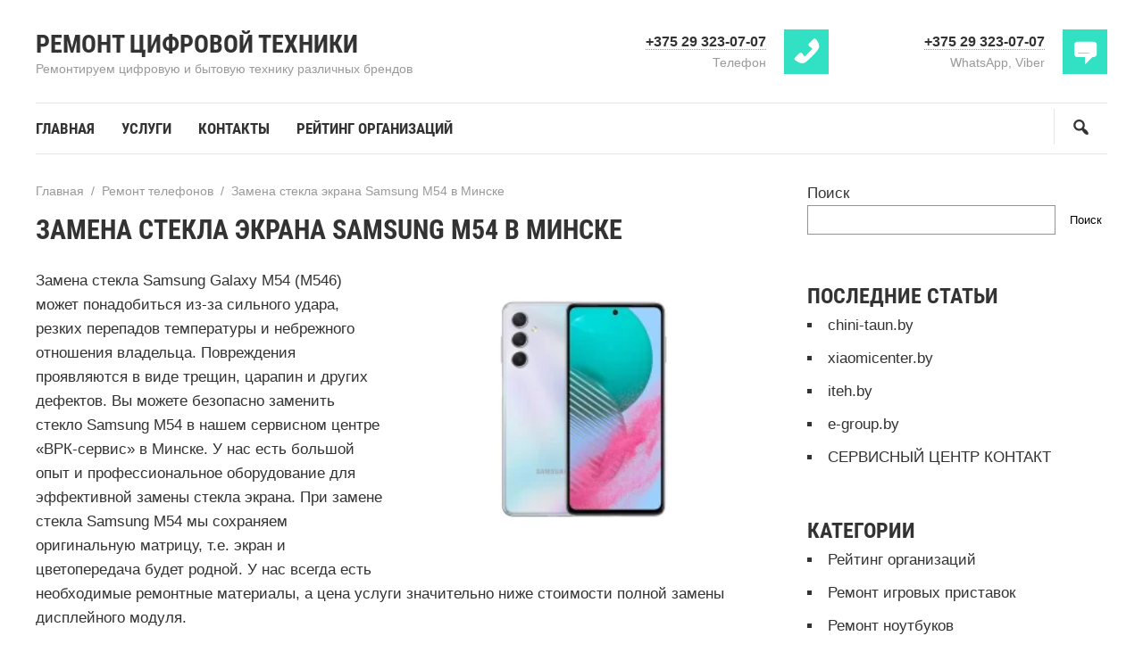

--- FILE ---
content_type: text/html; charset=UTF-8
request_url: https://wrk.by/zamena-stekla-samsung-galaxy-m54/
body_size: 15006
content:
 

<!DOCTYPE html>
<html dir="ltr" lang="ru-RU" prefix="og: https://ogp.me/ns#" class="no-js">
<head>
<!-- Google tag (gtag.js) -->
<script async src="https://www.googletagmanager.com/gtag/js?id=G-D2Y8HHK1PZ"></script>
<script>
  window.dataLayer = window.dataLayer || [];
  function gtag(){dataLayer.push(arguments);}
  gtag('js', new Date());

  gtag('config', 'G-D2Y8HHK1PZ');
</script>
<meta name="yandex-verification" content="33c988a51aefde9c" />

 

<meta charset="UTF-8">
<meta name="viewport" content="width=device-width, initial-scale=1">
<link rel="profile" href="http://gmpg.org/xfn/11">
<link href="https://wrk.by/wp-content/uploads/2022/09/wrk.jpg" rel="icon" type="image/png">
  
<title>Замена экрана Samsung M54</title>
		<style type="text/css">
			.rtng-star .dashicons {
				color: #ffb900 !important;
				font-size: 20px;
			}
			.rtng-star .dashicons.rtng-hovered,
			.rtng-star-rating.rtng-no-js .rtng-star input:checked + .dashicons::before {
				color: #ff7f00 !important;
			}
			.rtng-text {
				color: #777777 !important;
				font-size: 18px;
			}
			.rtng-rate-bar-wrap {
				height: 10px;
				border: 1px solid #ffb900;
			}
			.rtng-rate-bar {
				height: 100%;
				background-color: #ffb900;
			}
		</style>
			<style>img:is([sizes="auto" i], [sizes^="auto," i]) { contain-intrinsic-size: 3000px 1500px }</style>
	
		<!-- All in One SEO 4.8.2 - aioseo.com -->
	<meta name="description" content="Цены на сайте ☜ Ремонт Самсунг М54 в честном сервис-центре ♻ ЗАМЕНА СТЕКЛА ✚ Замена экрана в кратчайшие сроки Низкие цены." />
	<meta name="robots" content="max-image-preview:large" />
	<meta name="author" content="admin"/>
	<link rel="canonical" href="https://wrk.by/zamena-stekla-samsung-galaxy-m54/" />
	<meta name="generator" content="All in One SEO (AIOSEO) 4.8.2" />
		<meta property="og:locale" content="ru_RU" />
		<meta property="og:site_name" content="Ремонт цифровой техники - Ремонтируем цифровую и бытовую технику различных брендов" />
		<meta property="og:type" content="article" />
		<meta property="og:title" content="Замена экрана Samsung M54" />
		<meta property="og:description" content="Цены на сайте ☜ Ремонт Самсунг М54 в честном сервис-центре ♻ ЗАМЕНА СТЕКЛА ✚ Замена экрана в кратчайшие сроки Низкие цены." />
		<meta property="og:url" content="https://wrk.by/zamena-stekla-samsung-galaxy-m54/" />
		<meta property="article:published_time" content="2023-04-25T14:09:16+00:00" />
		<meta property="article:modified_time" content="2023-04-27T14:16:44+00:00" />
		<meta name="twitter:card" content="summary_large_image" />
		<meta name="twitter:title" content="Замена экрана Samsung M54" />
		<meta name="twitter:description" content="Цены на сайте ☜ Ремонт Самсунг М54 в честном сервис-центре ♻ ЗАМЕНА СТЕКЛА ✚ Замена экрана в кратчайшие сроки Низкие цены." />
		<script type="application/ld+json" class="aioseo-schema">
			{"@context":"https:\/\/schema.org","@graph":[{"@type":"BlogPosting","@id":"https:\/\/wrk.by\/zamena-stekla-samsung-galaxy-m54\/#blogposting","name":"\u0417\u0430\u043c\u0435\u043d\u0430 \u044d\u043a\u0440\u0430\u043d\u0430 Samsung M54","headline":"\u0417\u0430\u043c\u0435\u043d\u0430 \u0441\u0442\u0435\u043a\u043b\u0430 \u044d\u043a\u0440\u0430\u043d\u0430 Samsung M54 \u0432 \u041c\u0438\u043d\u0441\u043a\u0435","author":{"@id":"https:\/\/wrk.by\/author\/admin\/#author"},"publisher":{"@id":"https:\/\/wrk.by\/#organization"},"image":{"@type":"ImageObject","url":"https:\/\/wrk.by\/wp-content\/uploads\/2023\/04\/thumb_753165_default_big.webp","width":960,"height":767},"datePublished":"2023-04-25T14:09:16+00:00","dateModified":"2023-04-27T14:16:44+00:00","inLanguage":"ru-RU","mainEntityOfPage":{"@id":"https:\/\/wrk.by\/zamena-stekla-samsung-galaxy-m54\/#webpage"},"isPartOf":{"@id":"https:\/\/wrk.by\/zamena-stekla-samsung-galaxy-m54\/#webpage"},"articleSection":"\u0420\u0435\u043c\u043e\u043d\u0442 \u0442\u0435\u043b\u0435\u0444\u043e\u043d\u043e\u0432"},{"@type":"BreadcrumbList","@id":"https:\/\/wrk.by\/zamena-stekla-samsung-galaxy-m54\/#breadcrumblist","itemListElement":[{"@type":"ListItem","@id":"https:\/\/wrk.by\/#listItem","position":1,"name":"\u0413\u043b\u0430\u0432\u043d\u0430\u044f \u0441\u0442\u0440\u0430\u043d\u0438\u0446\u0430","item":"https:\/\/wrk.by\/","nextItem":{"@type":"ListItem","@id":"https:\/\/wrk.by\/zamena-stekla-samsung-galaxy-m54\/#listItem","name":"\u0417\u0430\u043c\u0435\u043d\u0430 \u0441\u0442\u0435\u043a\u043b\u0430 \u044d\u043a\u0440\u0430\u043d\u0430 Samsung M54 \u0432 \u041c\u0438\u043d\u0441\u043a\u0435"}},{"@type":"ListItem","@id":"https:\/\/wrk.by\/zamena-stekla-samsung-galaxy-m54\/#listItem","position":2,"name":"\u0417\u0430\u043c\u0435\u043d\u0430 \u0441\u0442\u0435\u043a\u043b\u0430 \u044d\u043a\u0440\u0430\u043d\u0430 Samsung M54 \u0432 \u041c\u0438\u043d\u0441\u043a\u0435","previousItem":{"@type":"ListItem","@id":"https:\/\/wrk.by\/#listItem","name":"\u0413\u043b\u0430\u0432\u043d\u0430\u044f \u0441\u0442\u0440\u0430\u043d\u0438\u0446\u0430"}}]},{"@type":"Organization","@id":"https:\/\/wrk.by\/#organization","name":"\u041f\u0440\u043e\u0434\u0430\u0436\u0430 \u0441\u043c\u0430\u0440\u0442 \u0447\u0430\u0441\u043e\u0432","description":"\u0420\u0435\u043c\u043e\u043d\u0442\u0438\u0440\u0443\u0435\u043c \u0446\u0438\u0444\u0440\u043e\u0432\u0443\u044e \u0438 \u0431\u044b\u0442\u043e\u0432\u0443\u044e \u0442\u0435\u0445\u043d\u0438\u043a\u0443 \u0440\u0430\u0437\u043b\u0438\u0447\u043d\u044b\u0445 \u0431\u0440\u0435\u043d\u0434\u043e\u0432","url":"https:\/\/wrk.by\/","telephone":"+375293230707"},{"@type":"Person","@id":"https:\/\/wrk.by\/author\/admin\/#author","url":"https:\/\/wrk.by\/author\/admin\/","name":"admin","image":{"@type":"ImageObject","@id":"https:\/\/wrk.by\/zamena-stekla-samsung-galaxy-m54\/#authorImage","url":"https:\/\/secure.gravatar.com\/avatar\/20a1c1e339f71511e33c5d44e7ff0fa625d6b52394baaa3fce66d8e0e58fd1e2?s=96&d=mm&r=g","width":96,"height":96,"caption":"admin"}},{"@type":"WebPage","@id":"https:\/\/wrk.by\/zamena-stekla-samsung-galaxy-m54\/#webpage","url":"https:\/\/wrk.by\/zamena-stekla-samsung-galaxy-m54\/","name":"\u0417\u0430\u043c\u0435\u043d\u0430 \u044d\u043a\u0440\u0430\u043d\u0430 Samsung M54","description":"\u0426\u0435\u043d\u044b \u043d\u0430 \u0441\u0430\u0439\u0442\u0435 \u261c \u0420\u0435\u043c\u043e\u043d\u0442 \u0421\u0430\u043c\u0441\u0443\u043d\u0433 \u041c54 \u0432 \u0447\u0435\u0441\u0442\u043d\u043e\u043c \u0441\u0435\u0440\u0432\u0438\u0441-\u0446\u0435\u043d\u0442\u0440\u0435 \u267b \u0417\u0410\u041c\u0415\u041d\u0410 \u0421\u0422\u0415\u041a\u041b\u0410 \u271a \u0417\u0430\u043c\u0435\u043d\u0430 \u044d\u043a\u0440\u0430\u043d\u0430 \u0432 \u043a\u0440\u0430\u0442\u0447\u0430\u0439\u0448\u0438\u0435 \u0441\u0440\u043e\u043a\u0438 \u041d\u0438\u0437\u043a\u0438\u0435 \u0446\u0435\u043d\u044b.","inLanguage":"ru-RU","isPartOf":{"@id":"https:\/\/wrk.by\/#website"},"breadcrumb":{"@id":"https:\/\/wrk.by\/zamena-stekla-samsung-galaxy-m54\/#breadcrumblist"},"author":{"@id":"https:\/\/wrk.by\/author\/admin\/#author"},"creator":{"@id":"https:\/\/wrk.by\/author\/admin\/#author"},"image":{"@type":"ImageObject","url":"https:\/\/wrk.by\/wp-content\/uploads\/2023\/04\/thumb_753165_default_big.webp","@id":"https:\/\/wrk.by\/zamena-stekla-samsung-galaxy-m54\/#mainImage","width":960,"height":767},"primaryImageOfPage":{"@id":"https:\/\/wrk.by\/zamena-stekla-samsung-galaxy-m54\/#mainImage"},"datePublished":"2023-04-25T14:09:16+00:00","dateModified":"2023-04-27T14:16:44+00:00"},{"@type":"WebSite","@id":"https:\/\/wrk.by\/#website","url":"https:\/\/wrk.by\/","name":"\u0420\u0435\u043c\u043e\u043d\u0442 \u0438 \u043f\u0440\u043e\u0434\u0430\u0436\u0430 \u0441\u043c\u0430\u0440\u0442-\u0447\u0430\u0441\u043e\u0432","description":"\u0420\u0435\u043c\u043e\u043d\u0442\u0438\u0440\u0443\u0435\u043c \u0446\u0438\u0444\u0440\u043e\u0432\u0443\u044e \u0438 \u0431\u044b\u0442\u043e\u0432\u0443\u044e \u0442\u0435\u0445\u043d\u0438\u043a\u0443 \u0440\u0430\u0437\u043b\u0438\u0447\u043d\u044b\u0445 \u0431\u0440\u0435\u043d\u0434\u043e\u0432","inLanguage":"ru-RU","publisher":{"@id":"https:\/\/wrk.by\/#organization"}}]}
		</script>
		<!-- All in One SEO -->

<link rel='stylesheet' id='wp-block-library-css' href='https://wrk.by/wp-includes/css/dist/block-library/style.min.css?ver=6.8.3' media='all' />
<style id='classic-theme-styles-inline-css'>
/*! This file is auto-generated */
.wp-block-button__link{color:#fff;background-color:#32373c;border-radius:9999px;box-shadow:none;text-decoration:none;padding:calc(.667em + 2px) calc(1.333em + 2px);font-size:1.125em}.wp-block-file__button{background:#32373c;color:#fff;text-decoration:none}
</style>
<style id='global-styles-inline-css'>
:root{--wp--preset--aspect-ratio--square: 1;--wp--preset--aspect-ratio--4-3: 4/3;--wp--preset--aspect-ratio--3-4: 3/4;--wp--preset--aspect-ratio--3-2: 3/2;--wp--preset--aspect-ratio--2-3: 2/3;--wp--preset--aspect-ratio--16-9: 16/9;--wp--preset--aspect-ratio--9-16: 9/16;--wp--preset--color--black: #000000;--wp--preset--color--cyan-bluish-gray: #abb8c3;--wp--preset--color--white: #ffffff;--wp--preset--color--pale-pink: #f78da7;--wp--preset--color--vivid-red: #cf2e2e;--wp--preset--color--luminous-vivid-orange: #ff6900;--wp--preset--color--luminous-vivid-amber: #fcb900;--wp--preset--color--light-green-cyan: #7bdcb5;--wp--preset--color--vivid-green-cyan: #00d084;--wp--preset--color--pale-cyan-blue: #8ed1fc;--wp--preset--color--vivid-cyan-blue: #0693e3;--wp--preset--color--vivid-purple: #9b51e0;--wp--preset--gradient--vivid-cyan-blue-to-vivid-purple: linear-gradient(135deg,rgba(6,147,227,1) 0%,rgb(155,81,224) 100%);--wp--preset--gradient--light-green-cyan-to-vivid-green-cyan: linear-gradient(135deg,rgb(122,220,180) 0%,rgb(0,208,130) 100%);--wp--preset--gradient--luminous-vivid-amber-to-luminous-vivid-orange: linear-gradient(135deg,rgba(252,185,0,1) 0%,rgba(255,105,0,1) 100%);--wp--preset--gradient--luminous-vivid-orange-to-vivid-red: linear-gradient(135deg,rgba(255,105,0,1) 0%,rgb(207,46,46) 100%);--wp--preset--gradient--very-light-gray-to-cyan-bluish-gray: linear-gradient(135deg,rgb(238,238,238) 0%,rgb(169,184,195) 100%);--wp--preset--gradient--cool-to-warm-spectrum: linear-gradient(135deg,rgb(74,234,220) 0%,rgb(151,120,209) 20%,rgb(207,42,186) 40%,rgb(238,44,130) 60%,rgb(251,105,98) 80%,rgb(254,248,76) 100%);--wp--preset--gradient--blush-light-purple: linear-gradient(135deg,rgb(255,206,236) 0%,rgb(152,150,240) 100%);--wp--preset--gradient--blush-bordeaux: linear-gradient(135deg,rgb(254,205,165) 0%,rgb(254,45,45) 50%,rgb(107,0,62) 100%);--wp--preset--gradient--luminous-dusk: linear-gradient(135deg,rgb(255,203,112) 0%,rgb(199,81,192) 50%,rgb(65,88,208) 100%);--wp--preset--gradient--pale-ocean: linear-gradient(135deg,rgb(255,245,203) 0%,rgb(182,227,212) 50%,rgb(51,167,181) 100%);--wp--preset--gradient--electric-grass: linear-gradient(135deg,rgb(202,248,128) 0%,rgb(113,206,126) 100%);--wp--preset--gradient--midnight: linear-gradient(135deg,rgb(2,3,129) 0%,rgb(40,116,252) 100%);--wp--preset--font-size--small: 13px;--wp--preset--font-size--medium: 20px;--wp--preset--font-size--large: 36px;--wp--preset--font-size--x-large: 42px;--wp--preset--spacing--20: 0.44rem;--wp--preset--spacing--30: 0.67rem;--wp--preset--spacing--40: 1rem;--wp--preset--spacing--50: 1.5rem;--wp--preset--spacing--60: 2.25rem;--wp--preset--spacing--70: 3.38rem;--wp--preset--spacing--80: 5.06rem;--wp--preset--shadow--natural: 6px 6px 9px rgba(0, 0, 0, 0.2);--wp--preset--shadow--deep: 12px 12px 50px rgba(0, 0, 0, 0.4);--wp--preset--shadow--sharp: 6px 6px 0px rgba(0, 0, 0, 0.2);--wp--preset--shadow--outlined: 6px 6px 0px -3px rgba(255, 255, 255, 1), 6px 6px rgba(0, 0, 0, 1);--wp--preset--shadow--crisp: 6px 6px 0px rgba(0, 0, 0, 1);}:where(.is-layout-flex){gap: 0.5em;}:where(.is-layout-grid){gap: 0.5em;}body .is-layout-flex{display: flex;}.is-layout-flex{flex-wrap: wrap;align-items: center;}.is-layout-flex > :is(*, div){margin: 0;}body .is-layout-grid{display: grid;}.is-layout-grid > :is(*, div){margin: 0;}:where(.wp-block-columns.is-layout-flex){gap: 2em;}:where(.wp-block-columns.is-layout-grid){gap: 2em;}:where(.wp-block-post-template.is-layout-flex){gap: 1.25em;}:where(.wp-block-post-template.is-layout-grid){gap: 1.25em;}.has-black-color{color: var(--wp--preset--color--black) !important;}.has-cyan-bluish-gray-color{color: var(--wp--preset--color--cyan-bluish-gray) !important;}.has-white-color{color: var(--wp--preset--color--white) !important;}.has-pale-pink-color{color: var(--wp--preset--color--pale-pink) !important;}.has-vivid-red-color{color: var(--wp--preset--color--vivid-red) !important;}.has-luminous-vivid-orange-color{color: var(--wp--preset--color--luminous-vivid-orange) !important;}.has-luminous-vivid-amber-color{color: var(--wp--preset--color--luminous-vivid-amber) !important;}.has-light-green-cyan-color{color: var(--wp--preset--color--light-green-cyan) !important;}.has-vivid-green-cyan-color{color: var(--wp--preset--color--vivid-green-cyan) !important;}.has-pale-cyan-blue-color{color: var(--wp--preset--color--pale-cyan-blue) !important;}.has-vivid-cyan-blue-color{color: var(--wp--preset--color--vivid-cyan-blue) !important;}.has-vivid-purple-color{color: var(--wp--preset--color--vivid-purple) !important;}.has-black-background-color{background-color: var(--wp--preset--color--black) !important;}.has-cyan-bluish-gray-background-color{background-color: var(--wp--preset--color--cyan-bluish-gray) !important;}.has-white-background-color{background-color: var(--wp--preset--color--white) !important;}.has-pale-pink-background-color{background-color: var(--wp--preset--color--pale-pink) !important;}.has-vivid-red-background-color{background-color: var(--wp--preset--color--vivid-red) !important;}.has-luminous-vivid-orange-background-color{background-color: var(--wp--preset--color--luminous-vivid-orange) !important;}.has-luminous-vivid-amber-background-color{background-color: var(--wp--preset--color--luminous-vivid-amber) !important;}.has-light-green-cyan-background-color{background-color: var(--wp--preset--color--light-green-cyan) !important;}.has-vivid-green-cyan-background-color{background-color: var(--wp--preset--color--vivid-green-cyan) !important;}.has-pale-cyan-blue-background-color{background-color: var(--wp--preset--color--pale-cyan-blue) !important;}.has-vivid-cyan-blue-background-color{background-color: var(--wp--preset--color--vivid-cyan-blue) !important;}.has-vivid-purple-background-color{background-color: var(--wp--preset--color--vivid-purple) !important;}.has-black-border-color{border-color: var(--wp--preset--color--black) !important;}.has-cyan-bluish-gray-border-color{border-color: var(--wp--preset--color--cyan-bluish-gray) !important;}.has-white-border-color{border-color: var(--wp--preset--color--white) !important;}.has-pale-pink-border-color{border-color: var(--wp--preset--color--pale-pink) !important;}.has-vivid-red-border-color{border-color: var(--wp--preset--color--vivid-red) !important;}.has-luminous-vivid-orange-border-color{border-color: var(--wp--preset--color--luminous-vivid-orange) !important;}.has-luminous-vivid-amber-border-color{border-color: var(--wp--preset--color--luminous-vivid-amber) !important;}.has-light-green-cyan-border-color{border-color: var(--wp--preset--color--light-green-cyan) !important;}.has-vivid-green-cyan-border-color{border-color: var(--wp--preset--color--vivid-green-cyan) !important;}.has-pale-cyan-blue-border-color{border-color: var(--wp--preset--color--pale-cyan-blue) !important;}.has-vivid-cyan-blue-border-color{border-color: var(--wp--preset--color--vivid-cyan-blue) !important;}.has-vivid-purple-border-color{border-color: var(--wp--preset--color--vivid-purple) !important;}.has-vivid-cyan-blue-to-vivid-purple-gradient-background{background: var(--wp--preset--gradient--vivid-cyan-blue-to-vivid-purple) !important;}.has-light-green-cyan-to-vivid-green-cyan-gradient-background{background: var(--wp--preset--gradient--light-green-cyan-to-vivid-green-cyan) !important;}.has-luminous-vivid-amber-to-luminous-vivid-orange-gradient-background{background: var(--wp--preset--gradient--luminous-vivid-amber-to-luminous-vivid-orange) !important;}.has-luminous-vivid-orange-to-vivid-red-gradient-background{background: var(--wp--preset--gradient--luminous-vivid-orange-to-vivid-red) !important;}.has-very-light-gray-to-cyan-bluish-gray-gradient-background{background: var(--wp--preset--gradient--very-light-gray-to-cyan-bluish-gray) !important;}.has-cool-to-warm-spectrum-gradient-background{background: var(--wp--preset--gradient--cool-to-warm-spectrum) !important;}.has-blush-light-purple-gradient-background{background: var(--wp--preset--gradient--blush-light-purple) !important;}.has-blush-bordeaux-gradient-background{background: var(--wp--preset--gradient--blush-bordeaux) !important;}.has-luminous-dusk-gradient-background{background: var(--wp--preset--gradient--luminous-dusk) !important;}.has-pale-ocean-gradient-background{background: var(--wp--preset--gradient--pale-ocean) !important;}.has-electric-grass-gradient-background{background: var(--wp--preset--gradient--electric-grass) !important;}.has-midnight-gradient-background{background: var(--wp--preset--gradient--midnight) !important;}.has-small-font-size{font-size: var(--wp--preset--font-size--small) !important;}.has-medium-font-size{font-size: var(--wp--preset--font-size--medium) !important;}.has-large-font-size{font-size: var(--wp--preset--font-size--large) !important;}.has-x-large-font-size{font-size: var(--wp--preset--font-size--x-large) !important;}
:where(.wp-block-post-template.is-layout-flex){gap: 1.25em;}:where(.wp-block-post-template.is-layout-grid){gap: 1.25em;}
:where(.wp-block-columns.is-layout-flex){gap: 2em;}:where(.wp-block-columns.is-layout-grid){gap: 2em;}
:root :where(.wp-block-pullquote){font-size: 1.5em;line-height: 1.6;}
</style>
<link rel='stylesheet' id='contact-form-7-css' href='https://wrk.by/wp-content/plugins/contact-form-7/includes/css/styles.css?ver=6.0.6' media='all' />
<link rel='stylesheet' id='dashicons-css' href='https://wrk.by/wp-includes/css/dashicons.min.css?ver=6.8.3' media='all' />
<link rel='stylesheet' id='rtng_stylesheet-css' href='https://wrk.by/wp-content/plugins/rating-bws/css/style.css?ver=1.4' media='all' />
<link rel='stylesheet' id='simplelightbox-css-css' href='https://wrk.by/wp-content/plugins/simplelightbox/dist/simple-lightbox.min.css?ver=6.8.3' media='all' />
<link rel='stylesheet' id='theme-style-css' href='https://wrk.by/wp-content/themes/wpcommander/style.css?ver=2.0.1' media='all' />
<style>
.sl-overlay{background:#ffffff;opacity: 0.7;z-index: 1035;}
.sl-wrapper .sl-navigation button,.sl-wrapper .sl-close,.sl-wrapper .sl-counter{color:#000000;z-index: 10060;}
.sl-wrapper .sl-image{z-index:10000;}
.sl-spinner{border-color:#333333;z-index:1007;}
.sl-wrapper{z-index:1040;}
.sl-wrapper .sl-image .sl-caption{background:rgba(0,0,0,0.8);color:#ffffff;}
</style>
<style>


 .post-col{float:left; margin-right:5%}
body {color:#333333} 
a {color:#333333} 
a:hover {color:#d9455f}

.gp-poster_button, .search-container .searchSubmit, .offer-submit, .backtop, .owl-dot.active span,.owl-dot:hover span, a.service-more, .gp-contact-right .wpcf7-submit, .comment-form input[type="submit"], a.product-button, #product-action .wpcf7 input[type="submit"], .nav-box em{background:#d9455f;color:#ffffff}
.gp-poster_button:hover, .search-container .searchSubmit:hover, .offer-submit:hover, .backtop:hover, .owl-dot span, a.service-more:hover, .gp-contact-right .wpcf7-submit:hover, .comment-form input[type="submit"]:hover, a.product-button:hover, #product-action .wpcf7 input[type="submit"]:hover{background:#543864; color:#ffffff}

.gp-promo{ background: #202040; color:#f9f9f9}
.gp-promo a, .pl-lang-select li a {color:#f9f9f9}

.site-title h1 a,.site-title span a {color:#333333}
.contact-header-item_one:before,.contact-header-item_two:before,.contact-header-item_three:before {background:#32e0c4}
.contact-header-item, .contact-header-item a {color:#333333}
@media only screen and (max-width:1024px){
.contact-header-item a{color:#d9455f}
}

.top-menu a, .top-menu li.menu-item-has-children:after, .toggle-search {color:#333333}
.current-menu-item a, .top-menu li.menu-item-has-children:hover:after, .top-menu ul li a:hover,.top-menu a:hover,.top-menu a:focus,.top-menu li:hover a{color:#d9455f}
.top-menu ul {background:#d9455f}
.top-menu li li a,.top-menu li:hover li a, .top-menu li li a:hover,.top-menu li:hover li a:hover, .top-menu li ul li.menu-item-has-children:after, .top-menu li ul li.menu-item-has-children:hover:after {color:#ffffff}
@media only screen and (max-width:1070px) {
.top-menu ul {background:none}
.top-menu li li a,.top-menu li:hover li a, .top-menu li li a:hover,.top-menu li:hover li a:hover, .top-menu li ul li.menu-item-has-children:after, .top-menu li ul li.menu-item-has-children:hover:after {color: #444}
}
#menu-icon {background:#32e0c4}

.gp-search-title {background: #035aa6; color:#f9f9f9}
.call-title {background:#5c2a9d}

 header {padding-top: 25px} 
@media only screen and (max-width:1024px) {
header {padding-top: 65px}
}

.contact-header-item_one:before{content:"\f525"}
.contact-header-item_two:before{content:"\f473"}
@media only screen and (max-width:1024px){
 .contact-header-item_one:before,.contact-header-item_two:before {content:none}
}



.gp-poster:before {background:rgba(0,0,0,0.5)}
.gp-poster_caption{color:#f9f9f9}

 
 

.terms-title:before{content:'Категории'}
.products-title:before{content:'Продукты'}
.home-about-title:before{content:'О нас'}
.gallery-title:before{content:'Портфолио'}
.testimonials-title:before{content:'Отзывы'}
.service-title:before{content:'Услуги'} 
.home-news-title:before{content:'Новости'}
.custom-content1-title:before{content:'WRK.BY'}
.custom-content2-title:before{content:'Выбор умных часов'}
.custom-content3-title:before{content:'Ваш контент'}
.contact-title:before{content:'Контакты'}

@media only screen and (max-width:1024px){
.home-about-title:before,.terms-title:before,.products-title:before,.gallery-title:before,.testimonials-title:before,.service-title:before,.custom-content1-title:before,.custom-content2-title:before,.custom-content3-title:before,.home-news-title:before,.contact-title:before{font-size:70px;bottom:-10px}
}

@media only screen and (max-width:500px){
.home-about-title:before,.terms-title:before,.products-title:before,.gallery-title:before,.testimonials-title:before,.service-title:before,.custom-content1-title:before,.custom-content2-title:before,.custom-content3-title:before,.home-news-title:before,.contact-title:before{content:''}
 }

.homepage-block-title {color:#333333}
.homepage-block-title:before {color:#ecf5ff}

.gp-term-name {color:#333333}
.gp-product-title a {color:#333333}
.product-term-name {background: #d9455f}
.gp-discount {background:#32e0c4}
.gp-home-price {color:#333333}

.offer-container {background:#202040}
.offer-container:before {background:#492553}
.offer-title, .gp-offer p, .gp-offer p a, .gp-offer label {color:#f9f9f9}
#offer2.offer-container:before{background:#12cad6}
#offer2 .offer-title, #offer2 .gp-offer p, #offer2 .gp-offer p a, #offer2 .gp-offer label  {color:#f9f9f9 !important}

.counter {color:#32e0c4}

.gp-gallery-item:before {background:#492553}
.gallery-caption, a.gallery-caption, a.gallery-caption:hover {color:#ffffff}
.gp-gallery-item a.img-icon {background:#32e0c4}


 
.person-info em {color:#32e0c4}
.person-foto:after {background:#32e0c4}

.service-item-title {color:#444444}
.service-item:before{color:#ecf5ff}

.contact-item.item1:before,.contact-item.item2:before,.contact-item.item3:before,.contact-item.item4:before {background:#32e0c4}
.gp-contact-left .transparent-icons li {border:1px solid #d9455f;background:#d9455f}
.gp-contact-left .transparent-icons li:hover{background:#32e0c4; border-color: #32e0c4}

footer{background:#202040}
ul.foot-menu li a {color:#f9f9f9}
ul.foot-menu li a:hover {color:#d9455f}

.toggle-comments {height: 0} .comment-title {margin-top: 50px} 
.pagination .page-numbers.current,.pagination .page-numbers:hover,.post-page-numbers:hover,.post-page-numbers.current {background:#d9455f}

ul.gp-child-cat-list li a {background: #f2f2f7; color: #444444}
ul.gp-child-cat-list li a:hover{background:#543864; color: #ffffff }

#product-action .call-title{background:#035aa6}


.credits {  border:none}</style>
</head>

<body class="wp-singular post-template-default single single-post postid-1152 single-format-standard wp-embed-responsive wp-theme-wpcommander" itemscope itemtype="http://schema.org/WebPage">

  
<div class="wrap gp-clearfix">


<header class="gp-clearfix">
<div class="port">

 <div class="site-title text-title">
<span itemprop="name"><a href="https://wrk.by/">Ремонт цифровой техники</a></span>
<p class="header-site-desc">Ремонтируем цифровую и бытовую технику различных брендов</p>
</div><!-- end logo textlogo -->
<!--noindex--><a id="menu-icon" href="#mobilemenu"> Меню</a><!--/noindex--> 

<div class="contact-header">

 
<div class="contact-header-item contact-header-item_one">
<a href="tel:+375293230707">+375 29 323-07-07</a> 
<span>Телефон</span>
</div><!-- end contact-header-item -->
 

<div class="contact-header-item contact-header-item_two">
<a href="https://wa.me/375293230707" target="_blank">+375 29 323-07-07</a><span>WhatsApp, Viber</span>
</div><!-- end contact-header-item -->
 
</div><!-- end contact-header -->

<div class="gp-clearfix"></div>

<div id="menu" class="menunav gp-clearfix" itemscope itemtype="http://www.schema.org/SiteNavigationElement">
<div class="menu-menyu-verx-container"><ul id="menu-menyu-verx" class="top-menu sf-menu"><li id="menu-item-22" class="menu-item menu-item-type-post_type menu-item-object-page menu-item-home menu-item-22"><a href="https://wrk.by/" itemprop="url"><span itemprop="name">Главная</span></a></li>
<li id="menu-item-20" class="menu-item menu-item-type-post_type menu-item-object-page current_page_parent menu-item-20"><a href="https://wrk.by/service/" itemprop="url"><span itemprop="name">Услуги</span></a></li>
<li id="menu-item-321" class="menu-item menu-item-type-post_type menu-item-object-page menu-item-321"><a href="https://wrk.by/kontakty/" itemprop="url"><span itemprop="name">Контакты</span></a></li>
<li id="menu-item-2401" class="menu-item menu-item-type-taxonomy menu-item-object-category menu-item-2401"><a href="https://wrk.by/category/reiting/" itemprop="url"><span itemprop="name">Рейтинг организаций</span></a></li>
</ul></div>
<button class="toggle-search open_search"  title="Поиск по сайту"></button>
</div><!-- end menunav -->

 
</div><!-- end port -->


</header> <!-- end header -->

<a id="showHere"></a> 
<div class="post-container gp-clearfix">

<div class="port gp-clearfix">

<div class="post-col">

<article id="post-1152" class="post-1152 post type-post status-publish format-standard has-post-thumbnail hentry category-remont-telefonov"  itemscope itemtype="http://schema.org/Article">

 

<div class="entry-header gp-clearfix">
<div class="breadcrumbs" itemscope itemtype="http://schema.org/BreadcrumbList"><span itemprop="itemListElement" itemscope itemtype="http://schema.org/ListItem"><a class="breadcrumbs__link" href="https://wrk.by/" itemprop="item"><span itemprop="name">Главная</span></a><meta itemprop="position" content="1" /></span><span class="breadcrumbs__separator">&nbsp; / &nbsp;</span><span itemprop="itemListElement" itemscope itemtype="http://schema.org/ListItem"><a class="breadcrumbs__link" href="https://wrk.by/category/remont-telefonov/" itemprop="item"><span itemprop="name">Ремонт телефонов</span></a><meta itemprop="position" content="2" /></span><span class="breadcrumbs__separator">&nbsp; / &nbsp;</span><span class="breadcrumbs__current">Замена стекла экрана Samsung M54 в Минске</span></div><!-- end breadcrumbs --><div class="gp-clearfix"></div>
<h1 class="post-title"  itemprop="headline">Замена стекла экрана Samsung M54 в Минске</h1>

</div><!-- end entry header -->

<div class="post-content gp-clearfix" itemprop="articleBody">
<p><img fetchpriority="high" decoding="async" itemprop="image" class=" wp-image-1153 alignright" src="https://wrk.by/wp-content/uploads/2023/04/thumb_753165_default_big-300x240.webp" alt="" width="381" height="305" />Замена стекла Samsung Galaxy M54 (M546) может понадобиться из-за сильного удара, резких перепадов температуры и небрежного отношения владельца. Повреждения проявляются в виде трещин, царапин и других дефектов. Вы можете безопасно заменить стекло Samsung M54 в нашем сервисном центре «ВРК-сервис» в Минске. У нас есть большой опыт и профессиональное оборудование для эффективной замены стекла экрана. При замене стекла Samsung M54 мы сохраняем оригинальную матрицу, т.е. экран и цветопередача будет родной. У нас всегда есть необходимые ремонтные материалы, а цена услуги значительно ниже стоимости полной замены дисплейного модуля.</p>
<h2><strong>КОГДА НУЖНА ЗАМЕНА ЭКРАНА Samsung M54?</strong></h2>
<p>Дальнейшее использование гаджета с поврежденным экраном не только вызовет некоторые неудобства, но и ухудшит его состояние. Повреждения легко могут привести к попаданию грязи и влаги через трещины, что повлечет за собой другие неполадки. В сервисном центре &#171;ВРК-сервис&#187; мастера заменяют экран Samsung M54 в течении часа. Установленные качественные детали обеспечат стабильную работу устройства. Также вы получите гарантию на выполненные работы. Признаки необходимости замены дисплея Samsung M54:</p>
<ul>
<li>наличие белых и черных пятен,</li>
<li>проблемы с подсветкой экрана,</li>
<li>на экране появляются подозрительные пятна и полосы,</li>
<li>появились мерцания и битые пиксели.</li>
</ul>
<h3></h3>
<h2><strong>КАК ЗАКАЗАТЬ РЕМОНТ Samsung M54, ЕСЛИ Я НЕ ИЗ Минска?</strong></h2>
<p>Заказать ремонт Samsung M54 можно на сайте, в онлайн-чате, по телефону у наших операторов или обратиться в ближайший пункт приема техники. Мы находимся практически во всех районах Минска рядом с метро, ​​поэтому нас очень легко найти. Вы можете заказать ремонт Samsung M54 из любого города Беларуси почтой и службами доставки. Каковы преимущества ремонта Samsung M54 в сервисном центре «ВРК-сервис»?</p>
<ul>
<li>полностью бесплатная диагностика перед ремонтом,</li>
<li>гарантия на предоставленные услуги,</li>
<li>возможность использования Ваших или наших деталей для ремонта,</li>
<li>курьерская доставка техники по Минску.</li>
</ul>
<p>Если у Вас есть вопросы, пишите в онлайн-чат, мы будем рады Вас проконсультировать. Мы работаем каждый день, так что приходите и мы поможем Вам решить любую проблему!</p>
<div class="rtng-rating-total" data-id="1152"><span class="rtng-text rtng-title">Средний рейтинг</span><div class="rtng-star-rating rtng-no-js " data-rating="0"><div class="rtng-star" data-rating="1">
					<span class="dashicons dashicons-star-empty"></span>
				</div><div class="rtng-star" data-rating="2">
					<span class="dashicons dashicons-star-empty"></span>
				</div><div class="rtng-star" data-rating="3">
					<span class="dashicons dashicons-star-empty"></span>
				</div><div class="rtng-star" data-rating="4">
					<span class="dashicons dashicons-star-empty"></span>
				</div><div class="rtng-star" data-rating="5">
					<span class="dashicons dashicons-star-empty"></span>
				</div></div><span class="rtng-text rtng-total">Еще нет оценок</span></div> <div class="rtng-need-login">Вам нужно <a href="https://wrk.by/wp-login.php">авторизироваться</a> для того, чтобы проголосовать.</div></div><!-- end post-content-->

<span class="tech-info">25 апреля 2023 &nbsp; &mdash; &nbsp;  admin </span>

 
<div class="ya-share-btns">
<!--noindex-->
<script src="//yastatic.net/es5-shims/0.0.2/es5-shims.min.js"></script>
<script src="//yastatic.net/share2/share.js" async="async"></script>
 
<div class="ya-share2" data-services="vkontakte,odnoklassniki,twitter,viber,whatsapp,skype,telegram" 
data-title="Замена стекла экрана Samsung M54 в Минске" data-url ="https://wrk.by/zamena-stekla-samsung-galaxy-m54/"  
data-image="https://wrk.by/wp-content/uploads/2023/04/thumb_753165_default_big.webp">
</div>
<!--/noindex-->
</div> <!-- end share-post  -->
<meta itemprop="author" content="admin">
<meta itemprop="datePublished" content="2023-04-25T14:09:16+00:00">
<meta itemprop="dateModified" content="2023-04-25">
<link itemscope itemprop="mainEntityOfPage" itemtype="https://schema.org/WebPage" href="https://wrk.by/zamena-stekla-samsung-galaxy-m54/">
<meta itemprop="image" content=" https://wrk.by/wp-content/uploads/2023/04/thumb_753165_default_big.webp">
<div itemprop="publisher" itemscope itemtype="https://schema.org/Organization">
<div itemprop="logo" itemscope  itemtype="https://schema.org/ImageObject">
<link itemprop="url image" href="/wp-content/themes/wpcommander/img/demo/logo.png">
<meta itemprop="width" content="300">
<meta itemprop="height" content="65">
</div>
<meta itemprop="name" content="Ремонт цифровой техники">
<meta itemprop="telephone" content="+375(29)323-07-07">
<meta itemprop="address" content="Минск">	
</div>

</article><!-- end article -->


 

 <div id="gp-comments"  class="toggle-comments">&nbsp; </div> <div class="comments-box gp-clearfix" > <a id="comments"></a>

 
 

<div class="gp-comment-form gp-clearfix">

	<div id="respond" class="comment-respond">
		<p id="reply-title" class="comment-title">Оставить комментарий <small><a rel="nofollow" id="cancel-comment-reply-link" href="/zamena-stekla-samsung-galaxy-m54/#respond" style="display:none;">Отменить ответ</a></small></p><form action="https://wrk.by/wp-comments-post.php" method="post" id="commentform" class="comment-form"><p class="comment-notes"><span id="email-notes">Ваш адрес email не будет опубликован.</span> <span class="required-field-message">Обязательные поля помечены <span class="required">*</span></span></p><p class="comment-form-author"><label for="author">Имя <span class="required">*</span></label> <input id="author" name="author" type="text" value="" size="30" maxlength="245" autocomplete="name" required /></p>
<p class="comment-form-email"><label for="email">Email <span class="required">*</span></label> <input id="email" name="email" type="email" value="" size="30" maxlength="100" aria-describedby="email-notes" autocomplete="email" required /></p>
<p class="comment-form-cookies-consent"><input id="wp-comment-cookies-consent" name="wp-comment-cookies-consent" type="checkbox" value="yes" /><label for="wp-comment-cookies-consent">Сохранить  имя и e-mail в этом браузере для моих последующих комментариев.</label></p>
<p class="comment-form-comment"><label for="comment">Комментарий <span class="required">*</span></label> <textarea id="comment" name="comment" cols="45" rows="8" maxlength="65525" required></textarea></p><p class="gp-notice"><input type="radio"   id="comments-checkbox" checked>Я даю согласие на сбор и обработку моих персональных данных. <a href="#">Политика конфиденциальности</a>.</p> <p class="form-submit"><input name="submit" type="submit" id="submit" class="submit" value="Отправить" /> <input type='hidden' name='comment_post_ID' value='1152' id='comment_post_ID' />
<input type='hidden' name='comment_parent' id='comment_parent' value='0' />
</p></form>	</div><!-- #respond -->
	 
 
</div><!-- end  gp-comment-form -->
</div> <!-- end comments-box --> 



<div class="post-navigation gp-clearfix">
<div class="nav-box-item-wrapper">
<div class="nav-box nav-box-prev">
<div class="nav-box-img">  <em>Предыдущая запись</em>
 
 <a href="https://wrk.by/zamena-stekla-redmi-a1/"><img class="blog-thumb" data-src="https://wrk.by/wp-content/uploads/2023/04/Xiaomi-Redmi-A1-450x265.jpg" alt="Замена стекла экрана Xiaomi Redmi A1"></a> 
 
</div><!-- end  nav-box-img-->
 
<div class="nav-box-inner">
 
<span class="post-title"><a href="https://wrk.by/zamena-stekla-redmi-a1/">Замена стекла экрана Xiaomi Redmi A1</a></span>
</div><!-- end nav-box inner  -->
 
 
</div><!-- end  nav-box-prev-->
 
 
<div class="nav-box nav-box-next">
 
 <div class="nav-box-img">
<em>Следующая запись</em>
 <a href="https://wrk.by/zamena-stekla-ekrana-honor-x8a-5g-v-minske/"><img class="blog-thumb" data-src="https://wrk.by/wp-content/uploads/2023/04/HONORX8AGRIS-3-450x265.jpg" alt="Замена стекла экрана Honor X8A 5G в Минске"></a> 
</div><!-- end nav-box-img-->
 
<div class="nav-box-inner">
 
<span class="post-title"><a href="https://wrk.by/zamena-stekla-ekrana-honor-x8a-5g-v-minske/">Замена стекла экрана Honor X8A 5G в Минске</a></span>
</div><!-- end nav-box inner  -->
 
 
</div><!-- end  nav-box-next-->
</div><!-- end nav-box-item-wrapper -->
</div><!-- end // post-navigation-->
 

</div><!-- end post col / fullwidth  -->
 
<div class="sidebar" itemscope  itemtype="http://schema.org/WPSideBar">
<div id="block-2" class="widget widget_block widget_search gp-clearfix"> <form role="search" method="get" action="https://wrk.by/" class="wp-block-search__button-outside wp-block-search__text-button wp-block-search"    ><label class="wp-block-search__label" for="wp-block-search__input-1" >Поиск</label><div class="wp-block-search__inside-wrapper " ><input class="wp-block-search__input" id="wp-block-search__input-1" placeholder="" value="" type="search" name="s" required /><button aria-label="Поиск" class="wp-block-search__button wp-element-button" type="submit" >Поиск</button></div></form></div> <div id="block-3" class="widget widget_block gp-clearfix"> <div class="wp-block-group"><div class="wp-block-group__inner-container is-layout-flow wp-block-group-is-layout-flow"><h2 class="wp-block-heading">Последние статьи</h2><ul class="wp-block-latest-posts__list wp-block-latest-posts"><li><a class="wp-block-latest-posts__post-title" href="https://wrk.by/chini-taun-by/">chini-taun.by</a></li>
<li><a class="wp-block-latest-posts__post-title" href="https://wrk.by/xiaomicenter-by/">xiaomicenter.by</a></li>
<li><a class="wp-block-latest-posts__post-title" href="https://wrk.by/iteh-by/">iteh.by</a></li>
<li><a class="wp-block-latest-posts__post-title" href="https://wrk.by/e-group-by/">e-group.by</a></li>
<li><a class="wp-block-latest-posts__post-title" href="https://wrk.by/remont-cifrovoj-texniki-servisnyj-centr-kontakt/">СЕРВИСНЫЙ ЦЕНТР КОНТАКТ</a></li>
</ul></div></div></div> <div id="block-6" class="widget widget_block gp-clearfix"> <div class="wp-block-group"><div class="wp-block-group__inner-container is-layout-flow wp-block-group-is-layout-flow"><h2 class="wp-block-heading">Категории</h2><ul class="wp-block-categories-list wp-block-categories">	<li class="cat-item cat-item-11"><a href="https://wrk.by/category/reiting/">Рейтинг организаций</a>
</li>
	<li class="cat-item cat-item-10"><a href="https://wrk.by/category/console-repair/">Ремонт игровых приставок</a>
</li>
	<li class="cat-item cat-item-9"><a href="https://wrk.by/category/remont-noutbukov/">Ремонт ноутбуков</a>
</li>
	<li class="cat-item cat-item-4"><a href="https://wrk.by/category/remont-smart-chasov/">Ремонт смарт-часов</a>
</li>
	<li class="cat-item cat-item-7"><a href="https://wrk.by/category/remont-tv/">Ремонт телевизоров</a>
</li>
	<li class="cat-item cat-item-6"><a href="https://wrk.by/category/remont-telefonov/">Ремонт телефонов</a>
</li>
	<li class="cat-item cat-item-1"><a href="https://wrk.by/category/smart-watches/">Умные часы</a>
</li>
</ul></div></div></div> </div><!-- end sidebar -->

</div><!-- end port -->
</div><!-- end  post container   -->

 


<footer class="gp-clearfix" itemscope itemtype="http://schema.org/WPFooter">
<div class="port gp-clearfix">
 </div><!-- end port -->
</footer><!-- end footer -->

<div class="credits">
<div class="port gp-clearfix">

&copy; <span itemprop="copyrightYear">2025  </span>  <span itemprop="name">Ремонт цифровой техники</span>&nbsp;  &middot;  &nbsp;<span itemprop="description">Ремонтируем цифровую и бытовую технику различных брендов</span> 



 
<span class="anycode"> </span>

</div><!-- end port -->
</div><!-- end credits -->
 
<button class="backtop" title="Вверх"></button>

 
</div><!-- end // wrap-->


 
<div class="gp-search-bg"></div><!-- end gp-search-bg-->
<div class="gp-search-modal">
 


<span class="gp-search-title">Поиск по сайту</span>
<div class="search-container gp-clearfix">
 <form method="get" class="searchform" action="https://wrk.by/">
<input type="text" id ="gp-form" class="s" name="s" onblur="if(this.value=='')this.value='Что будем искать?';" onfocus="if(this.value=='Что будем искать?')this.value='';" value="Что будем искать?"><input type="submit" class="searchSubmit" value="Найти" />


<p>Например, <span class="gp-inp-text">Смарт часы</span></p>
</form>

 
</div><!-- end search-container--> 
<div class="close">Закрыть</div>
</div><!-- end gp-search-modal--> 

<div id="mobilemenu" class="mobilemenu"><ul id="menu-menyu-verx-1" class="top-menu"><li class="menu-item menu-item-type-post_type menu-item-object-page menu-item-home menu-item-22"><a href="https://wrk.by/" itemprop="url">Главная</a></li>
<li class="menu-item menu-item-type-post_type menu-item-object-page current_page_parent menu-item-20"><a href="https://wrk.by/service/" itemprop="url">Услуги</a></li>
<li class="menu-item menu-item-type-post_type menu-item-object-page menu-item-321"><a href="https://wrk.by/kontakty/" itemprop="url">Контакты</a></li>
<li class="menu-item menu-item-type-taxonomy menu-item-object-category menu-item-2401"><a href="https://wrk.by/category/reiting/" itemprop="url">Рейтинг организаций</a></li>
</ul></div><!-- end // mobilemenu -->
<script type="speculationrules">
{"prefetch":[{"source":"document","where":{"and":[{"href_matches":"\/*"},{"not":{"href_matches":["\/wp-*.php","\/wp-admin\/*","\/wp-content\/uploads\/*","\/wp-content\/*","\/wp-content\/plugins\/*","\/wp-content\/themes\/wpcommander\/*","\/*\\?(.+)"]}},{"not":{"selector_matches":"a[rel~=\"nofollow\"]"}},{"not":{"selector_matches":".no-prefetch, .no-prefetch a"}}]},"eagerness":"conservative"}]}
</script>

<script>function gotoal(link){window.open(link.replace("_","https://"));}</script>
<script src="https://wrk.by/wp-includes/js/dist/hooks.min.js?ver=4d63a3d491d11ffd8ac6" id="wp-hooks-js"></script>
<script src="https://wrk.by/wp-includes/js/dist/i18n.min.js?ver=5e580eb46a90c2b997e6" id="wp-i18n-js"></script>
<script id="wp-i18n-js-after">
wp.i18n.setLocaleData( { 'text direction\u0004ltr': [ 'ltr' ] } );
</script>
<script src="https://wrk.by/wp-content/plugins/contact-form-7/includes/swv/js/index.js?ver=6.0.6" id="swv-js"></script>
<script id="contact-form-7-js-translations">
( function( domain, translations ) {
	var localeData = translations.locale_data[ domain ] || translations.locale_data.messages;
	localeData[""].domain = domain;
	wp.i18n.setLocaleData( localeData, domain );
} )( "contact-form-7", {"translation-revision-date":"2025-05-08 07:00:39+0000","generator":"GlotPress\/4.0.1","domain":"messages","locale_data":{"messages":{"":{"domain":"messages","plural-forms":"nplurals=3; plural=(n % 10 == 1 && n % 100 != 11) ? 0 : ((n % 10 >= 2 && n % 10 <= 4 && (n % 100 < 12 || n % 100 > 14)) ? 1 : 2);","lang":"ru"},"This contact form is placed in the wrong place.":["\u042d\u0442\u0430 \u043a\u043e\u043d\u0442\u0430\u043a\u0442\u043d\u0430\u044f \u0444\u043e\u0440\u043c\u0430 \u0440\u0430\u0437\u043c\u0435\u0449\u0435\u043d\u0430 \u0432 \u043d\u0435\u043f\u0440\u0430\u0432\u0438\u043b\u044c\u043d\u043e\u043c \u043c\u0435\u0441\u0442\u0435."],"Error:":["\u041e\u0448\u0438\u0431\u043a\u0430:"]}},"comment":{"reference":"includes\/js\/index.js"}} );
</script>
<script id="contact-form-7-js-before">
var wpcf7 = {
    "api": {
        "root": "https:\/\/wrk.by\/wp-json\/",
        "namespace": "contact-form-7\/v1"
    }
};
</script>
<script src="https://wrk.by/wp-content/plugins/contact-form-7/includes/js/index.js?ver=6.0.6" id="contact-form-7-js"></script>
<script src="https://wrk.by/wp-content/plugins/simplelightbox/dist/simple-lightbox.min.js?ver=2.14.2" id="simplelightbox-js"></script>
<script id="simplelightbox-call-js-extra">
var php_vars = {"ar_sl_sourceAttr":"href","ar_sl_overlay":"1","ar_sl_spinner":"1","ar_sl_nav":"1","ar_sl_navtextPrev":"\u2039","ar_sl_navtextNext":"\u203a","ar_sl_caption":"1","ar_sl_captionSelector":"img","ar_sl_captionType":"attr","ar_sl_captionData":"title","ar_sl_captionPosition":"bottom","ar_sl_captionDelay":"0","ar_sl_captionClass":"","ar_sl_captionHTML":"1","ar_sl_close":"1","ar_sl_closeText":"\u00d7","ar_sl_swipeClose":"1","ar_sl_showCounter":"1","ar_sl_fileExt":"png|jpg|jpeg|gif|webp","ar_sl_animationSpeed":"250","ar_sl_animationSlide":"1","ar_sl_preloading":"1","ar_sl_enableKeyboard":"1","ar_sl_loop":"1","ar_sl_rel":"false","ar_sl_docClose":"1","ar_sl_swipeTolerance":"50","ar_sl_className":"simple-lightbox","ar_sl_widthRatio":"0.8","ar_sl_heightRatio":"0.9","ar_sl_scaleImageToRatio":"0","ar_sl_disableRightClick":"0","ar_sl_disableScroll":"1","ar_sl_alertError":"1","ar_sl_alertErrorMessage":"Image not found, next image will be loaded","ar_sl_additionalHtml":"","ar_sl_history":"1","ar_sl_throttleInterval":"0","ar_sl_doubleTapZoom":"2","ar_sl_maxZoom":"10","ar_sl_htmlClass":"has-lightbox","ar_sl_rtl":"0","ar_sl_fixedClass":"sl-fixed","ar_sl_fadeSpeed":"300","ar_sl_uniqueImages":"1","ar_sl_focus":"1","ar_sl_scrollZoom":"1","ar_sl_scrollZoomFactor":"0.5","ar_sl_useLegacy":"0","ar_sl_additionalSelectors":"","ar_sl_overlayColor":"#ffffff","ar_sl_overlayOpacity":"0.7","ar_sl_btnColor":"#000000","ar_sl_loaderColor":"#333333","ar_sl_captionColor":"#000000","ar_sl_captionFontColor":"#ffffff","ar_sl_captionOpacity":"0.8","ar_sl_zindex":"1000"};
</script>
<script src="https://wrk.by/wp-content/plugins/simplelightbox/resources/js/setup.simplelightbox.js?ver=2.14.2" id="simplelightbox-call-js"></script>
<script src="https://wrk.by/wp-includes/js/comment-reply.min.js?ver=6.8.3" id="comment-reply-js" async data-wp-strategy="async"></script>
<script src="https://wrk.by/wp-includes/js/jquery/jquery.min.js?ver=3.7.1" id="jquery-core-js"></script>
<script src="https://wrk.by/wp-includes/js/jquery/jquery-migrate.min.js?ver=3.4.1" id="jquery-migrate-js"></script>
<script src="https://wrk.by/wp-content/themes/wpcommander/scripts/custom.js?ver=2.0.1" id="custom-js-js" async></script>
<script src="https://wrk.by/wp-content/plugins/rating-bws/bws_menu/js/c_o_o_k_i_e.js?ver=1.4" id="rtng_bws_cookies-js"></script>
<script id="rtng_scripts-js-extra">
var rtng_vars = {"ajaxurl":"https:\/\/wrk.by\/wp-admin\/admin-ajax.php","nonce":"4d0603049c","cookies_host":"wrk.by","secure":"1"};
</script>
<script src="https://wrk.by/wp-content/plugins/rating-bws/js/script.js?ver=1.4" id="rtng_scripts-js"></script>



<script>
/* <![CDATA[ */
jQuery(document).ready(function($) {
$('.gp-inp-text').click(function(){
$('#gp-form').val('Смарт часы');
});
}); 
/* ]]> */
</script>

 
</body>
</html>

--- FILE ---
content_type: text/css
request_url: https://wrk.by/wp-content/themes/wpcommander/style.css?ver=2.0.1
body_size: 24353
content:
/*
Theme Name: WP Commander
Theme URI:  https://www.goodwinpress.ru/tema-wp-commander
Author: Goodwin
Author URI: https://www.goodwinpress.ru/
Description:  Тема 2020 года для бизнес-сайта, развёрнутого на WordPress.  Оптимизация, скорость, богатство функций.  Статическая главная с 14-ю готовыми блоками. 2 меню + мобильное меню. Для двуязычных сайтов на основе Polylang. Карточки продуктов с атрибутами, слайдером, скидкой, описанием, рейтингом. Липкое меню, липкий сайдбар, хлебные крошки, улучшенный поиск. Микроразметка в товарах и статьях. Формы для сбора контактов.
Version: 2.0.1
License: GNU General Public License v2 or later
Text Domain: gpress
*/    

/*
Содержание файла стилей:
*
01 0чистка
02 Шрифт Roboto Condensed
03 Таблицы
04 Ссылки
05 Админ-бар
06 Отложенная загрузка картинок (lazy load)
07 Основные контейнеры
08 Шапка
09 Верхняя панель
10 переключение языков
11 Логотип / текстовый заголовок
12 Контакты в шапке
13 Меню в шапке
14 Липкое меню
15 Кнопка для моб. меню
16 Поиск по сайту
17 Результаты поиска
18 Раздел Постер
19 Заголовки разделов Главной
20 Раздел Категории продуктов
21 Раздел Продукты
22 Ячейки продуктов
23 Цена
24 Атрибуты продукта
25 Раздел для сбора контактов
26 Форма для сбора
27 Поп-ап для сбора в постере
28 Раздел О нас
29 Раздел Портфолио, галерея
30 Раздел Отзывы
31 Карусель для отзывов
32 Раздел Услуги
33 Разделы для произвольного контента 
34 Новости на Главной
35 Подвал сайта
36 Меню в подвале
37 Заголовки сайта
38 Постраничная навигация в блоге и рубриках
39 Оформление записей и внутряков
40 Поп ап заказа продукта
41 Внутренняя навигация в записях
42 Хлебные крошки
43 Список дочерних рубрик
44 Оформление карточки продукта
45 Слайдер в карточке продукта
46 Рекомендованные продукты
47 Виджеты сайта
48 Комментарии  
49 Списки сайта
50 Оформление изображений, галерей
51 Чистая страница
52 Раздел Контакты на главной и на внутряке
53 иконки соц сетей в контактах
54 Адаптивность
55 Мобильное меню
*
*/ 

/* 01 Очистка*/  
html,body,div,span,applet,object,iframe,h1,h2,h3,h4,h5,h6,p,blockquote,pre,a,abbr,acronym,address,big,cite,code,del,dfn,em,img,ins,kbd,q,s,samp,small,strike,strong,sub,sup,tt,var,b,u,i,center,dl,dt,dd,ol,ul,li,fieldset,form,label,legend,table,caption,tbody,tfoot,thead,tr,th,td,article,aside,canvas,details,embed,figure,figcaption,footer,header,hgroup,menu,nav,output,ruby,section,summary,time,mark,audio,video{margin:0;padding:0;border:0;font-size:100%;font:inherit;vertical-align:baseline}
body{line-height:1}
em,i{font-style:italic}
ol,ul{list-style:none}
strong,b {font-weight: bold}
blockquote,q{quotes:none}
blockquote:before,blockquote:after,q:before,q:after{content:'';content:none}
table{border-collapse:collapse;border-spacing:0}
img,video,object,embed,iframe{max-width:100%;vertical-align:bottom}
img{height:auto}
p{margin-bottom:20px}
p:last-child{margin-bottom:0}
img{border:0}
.aligncenter{margin:0 auto 20px}
.alignleft{float:left}
.alignright{float:right}
html{font-size:100%;-webkit-text-size-adjust:100%;-ms-text-size-adjust:100%;overflow-x:hidden}
dl{margin:0 0 24px}
dt{font-weight:bold}
dd{margin-bottom:18px}
big{font-size:131.25%}
ins{text-decoration:none}
abbr,acronym{border-bottom:1px dotted #666;cursor:help}
sup,sub{height:0;line-height:1;position:relative;vertical-align:baseline}
sup{bottom:1ex}
sub{top:.5ex}
input,textarea{color:#333;vertical-align:middle}
input:focus{outline:0}
pre{border:0;margin-bottom:35px;max-width:100%;overflow:auto;padding:22px;white-space:pre;white-space:pre-wrap;word-wrap:break-word;font-family:monospace;background:#f9f9f9}
hr{display:block;width:100%;height:1px;border:0;border-bottom:1px solid #eeeeef;margin:30px auto 40px;clear:both}
input:focus{border:1px solid orange}
.red{color:red}
.gp-clearfix:after{content:"\00A0";display:block;clear:both;visibility:hidden;line-height:0;height:0}
input::placeholder,input:placeholder-shown{color:#999}
::-moz-selection{background:navy;color:#fff}
::selection{background:navy;color:#fff}
::-webkit-selection{background:navy;color:#fff}
button:focus{outline:0}
p{-webkit-hyphens:auto;-moz-hyphens:auto;-ms-hyphens:auto;hyphens:auto}
button{-webkit-appearance:none;border:0;background:transparent;-webkit-font-smoothing:inherit;-moz-osx-font-smoothing:inherit;cursor:pointer;border-radius:0}
a.gpress {text-decoration: none; color: #666}

 /* 02 Шрифт Roboto Condensed для заголовков */
@font-face{font-family:'Roboto Condensed';font-style:normal;font-weight:400;font-display:swap;src:local('Roboto Condensed'),local('RobotoCondensed-Regular'),url('files/back/font/roboto-condensed-v18-latin_cyrillic-regular.woff2') format('woff2'),url('files/back/font/roboto-condensed-v18-latin_cyrillic-regular.woff') format('woff')}
@font-face{font-family:'Roboto Condensed';font-style:normal;font-weight:700;font-display:swap;src:local('Roboto Condensed Bold'),local('RobotoCondensed-Bold'),url('files/back/font/roboto-condensed-v18-latin_cyrillic-700.woff2') format('woff2'),url('files/back/font/roboto-condensed-v18-latin_cyrillic-700.woff') format('woff')}

h1, h2, h3, h4, h5, h6, .site-title h1,.site-title span, .top-menu a, h2.gp-poster_title, .homepage-block-title, .gp-term-name, .offer-title, ul.foot-menu li a, h1.blog-title,h1.product-title,h1.archive-title, h1.contact-page-title,  h1.post-title, h1.single-product-title, .gp-product-title, .service-item-title,  .blog-post h2.post-title, .widget-title, #reply-title, .comment-title, .service-item:before, blockquote cite, .call-title, #product-action .call-title,  .search-title, .gallery-caption, .news-post .post-title, .gp-search-title, .product-content-title, .recommend-title, .comment-title, .contact-form-title, .sub-title  {font-family: 'Roboto Condensed', Arial, sans-serif; text-transform: uppercase; font-weight:700}


/* 03 Таблицы */ 
table{overflow-x:auto;-webkit-overflow-scrolling:touch;display:block;width:fit-content;width:100%;margin:10px 0 35px}
table th{text-align:left;padding:15px 14px;border:1px solid #eaeaea;background:#f6f7fb}
table td{font-size:16px;padding:13px 14px;border:1px solid #eaeaea;vertical-align:top}
table tr:nth-of-type(odd){background:#f6f7fb}
table tr:nth-of-type(even){background:#fff}
table::-webkit-scrollbar-thumb{background:#32e0c4}
table::-webkit-scrollbar{height:10px;background:#eee}
 
/* 04 Ссылки */ 
a{text-decoration:underline;transition:all .3s ease-in-out}
a:hover{text-decoration:underline}

 /* 05 Админ бар*/
#wpadminbar .gpress-toolbar-link{position:relative;padding-left:20px;margin-left:15px}
#wpadminbar .gpress-toolbar-link:before{font-family:dashicons;content:"\f111";font-size:16px;top:-3px;position:absolute;left:0}

/* 06 Lazy Load*/
.lazy-hidden{opacity:0}
.lazy-loaded{-webkit-transition:opacity .3s;-moz-transition:opacity .3s;-ms-transition:opacity .3s;-o-transition:opacity .3s;transition:opacity .3s; opacity:1}


/* 07 Основные контейнеры */ 
*{-webkit-box-sizing:border-box;-moz-box-sizing:border-box;box-sizing:border-box}
body{font-weight:400;word-wrap:break-word;font-family:'Helvetica Neue',Helvetica,Arial,sans-serif;  font-size:17px;line-height:1.6; background:#fff}
.wrap{width:100%;max-width:1920px;margin:0 auto;position:relative; background:#fff}
.port{width:100%;max-width:1260px;margin:0 auto;position:relative}
.gp-container{float:left;width:100%;position:relative;z-index:1}
.post-container{float:left;width:100% }
.post-col{width:67%}
.sidebar{float:left;width:28%;position:relative;z-index:1}
.post-col-fullwidth {float:left;width:100%; }

.post-col-fullwidth  .post-navigation {float: none; width: 100%; max-width: 800px; margin:  0px auto 0}
.post-col-fullwidth .tech-info,  .post-col-fullwidth .ya-share-btns {text-align: center}
.post-col-fullwidth  .comments-box {float: none; width: 100%; max-width: 800px; margin: 30px auto 20px}
 

/* 08 Шапка */ 
header{position:relative}

/* 09 Верхняя панель */ 
.gp-promo{width:100%; padding:12px 0;margin-bottom:25px;font-size:14px;position:relative}
.gp-promo a {text-decoration: underline}

/* 10 Переключение языков polylang */ 
.pl-lang-select{position:absolute;top:-1px;right:0;text-align:right;width:150px;z-index:100}
.pl-lang-select li{list-style:none;display:inline-block;font-size:14px;margin-left:15px}
.pl-lang-select li a{text-decoration:none}
.pl-lang-select li a:hover{text-decoration:underline}
.pl-lang-select li img{vertical-align:baseline}

/* 11 Логотип / текстовый заголовок */ 
.site-title{float:left;width:42%}
.site-title h1,.site-title span{font-size:28px;display:block;text-transform:uppercase;font-weight:bold;margin:0}
.site-title h1 a,.site-title span a{text-decoration:none}
.logo-title a{width:300px;height:65px}

.header-site-desc {color:#999;font-size:14px;display:block;font-weight: normal}
.text-title {line-height: 1.3; padding-top: 7px}

/* 12 Контакты в шапке */ 
.contact-header{float:right;width:50%;display:flex;text-align:right; margin-bottom: 25px}
.contact-header-item{float:left;width:48%;margin-right:4%;font-weight:bold;font-size:16px;padding:9px 70px 9px 20px;position:relative}
.contact-header-item:nth-of-type(2){border:0;margin-right:0}
.contact-header-item span{color:#999;font-size:14px;display:block;font-weight: normal}

.contact-header-item_one:before,.contact-header-item_two:before,.contact-header-item_three:before{font-family:dashicons;font-size:30px;line-height:50px;text-align:center;width:50px;height:50px; position:absolute;top:8px;right:0;bottom:0;color:#fff}
.contact-header-item a{text-decoration:none;border-bottom:1px dotted #999}


/* 13 Меню в шапке */ 
.menunav{float:left;width:100%; max-width:1260px; position:relative; border-top:1px solid #e6e6e6; border-bottom:1px solid #e6e6e6;  margin-bottom:30px}
.top-menu{ padding-right:65px}
.home .menunav{margin-bottom:0; border-bottom:0}  
.top-menu ul,.top-menu li,.top-menu a{margin:0;padding:0;line-height:normal;list-style:none;display:block;position:relative;}
.top-menu ul{opacity:0;position:absolute;top:56px;left:-9999px;z-index:999;transition:opacity .2s ease-in;box-shadow:1px 12px 15px -5px rgba(119,119,119,0.3)}
.top-menu ul li ul{top:-15px!important}
.top-menu li:hover>ul{left:0;opacity:1;z-index:1000}
.top-menu ul li:hover>ul{top:0;left:100%}
.top-menu li{cursor:default;float:left;white-space:nowrap;transition:all .2s ease-in-out}
.top-menu ul li{float:none}
.top-menu ul{min-width:230px;padding:15px 0}
.top-menu a{padding:18px 30px 18px 0; font-size:17px;text-decoration:none}
.top-menu li li a,.top-menu li:hover li a{padding:10px 20px;font-size:14px; font-weight: 400 }
.top-menu li li a:hover,.top-menu li:hover li a:hover{text-decoration:underline}
.top-menu .menu-item-has-children a{padding-right:45px}
.menu-item-has-children:after{font-family:dashicons;content:"\f140";font-size:20px;position:absolute;top:15px;right:22px;font-weight:normal}
.top-menu li ul li.menu-item-has-children:after{font-family:dashicons;content:"\f139";font-size:21px;position:absolute;top:6px;right:10px;font-weight:normal}
 
 
/* 14 Липкое меню */ 
.banner--clone{position:fixed;z-index:1000;top:-100px;left:0;right:0;transition:all .3s ease-in-out;border:0}
.banner--stick{top:0;transform:translateY(0%)}
.banner--clone.menunav{width:100%; margin:0 auto 0;padding-left:10px;background:#fff;box-shadow:1px 12px 15px -5px rgba(119,119,119,0.16)}
.banner--clone.menunav ul{border:0;margin:0 auto; max-width:1260px; float: none}
.banner--clone .toggle-search{top:10px}

/* 15 Кнопка моб. меню */ 
#menu-icon{position:absolute;top:-65px;left:0;font-size:16px;display:inline-block;width:120px;height:45px;text-align:center;color:#fff; line-height:45px;font-weight:bold;padding-left:30px;display:none; text-decoration: none}
#menu-icon:before{font-family:dashicons;content:"\f333";font-size:26px; line-height:42px;position:absolute;top:2px;left:13px}

 /* 16 Поиск по сайту */ 
.toggle-search{position:absolute;bottom: 10px;right:0;width:60px;height:40px;text-align:center;line-height:40px;border-left:1px solid #e6e6e6}
.toggle-search:before{font-family:dashicons;content:"\f179";font-size:23px}
 
.gp-search-bg{background:rgba(0,0,0,0.87);visibility:hidden;position:fixed;width:100%;height:100%;top:0;bottom:0;left:0;right:0;transition:.4s ease}
.gp-search-modal{width:100%;max-width:680px;position:fixed;top:-2000px;left:50%;z-index:1000;margin-left:-340px;transition:.5s ease;background: #fff}
.search-container {padding: 20px 30px 25px }
.gp-search-title{font-size:18px;margin-bottom:10px;display:block; text-align:center; padding: 20px }
.search-container .s{width:80%;padding:15px;margin-right:2%;color:#333;background:#fff;border:1px solid #999;font-size:18px; }
.search-container .searchSubmit{width:18%;padding:15px 0;margin:0;font-size:18px; cursor:pointer;border:0; transition:.3s ease;  -webkit-appearance:none;box-shadow:none; border-radius: 2px}
.search-container input:focus{outline:0}
.gp-search-modal .close{background:#f7f6fb;padding:15px 0;cursor:pointer; text-align: center;  transition:.3s ease}
.search-container p{font-size:15px; display: block; margin-top: 15px; text-align: center; color: #999 }
.gp-inp-text{border-width:0 0 1px 0; border-style:dotted;cursor:pointer}


 /* 17 Результаты поиска */ 
.search-post {float: left; width: 48%; margin-right:4%; margin-bottom: 30px}
.search-post:nth-of-type(2n) {margin-right: 0}
.search-title {display:block; font-size:20px; line-height: 1.35}
h1.search-title {margin-bottom: 20px; font-size:26px;}
.search-title a{text-decoration: none}
.search-title a:hover{text-decoration: underline}
.search-wrap {display:flex;flex-direction:row;flex-wrap:wrap}
.search-post-header{display:block;font-size:13px; margin-bottom:12px;color:#999}
.search-post-header a {color:#999; text-decoration: underline !important}
.search-post-header a:hover {color:#d9455f}
.search-thumb {  float: left; margin:0 30px 10px 0; background: #f9f9f9}
.empty-thumb {width: 100px; height: 100px; float: left; margin:0 30px 10px 0; background: rgba(214,229,250,0.2); border:1px solid #f4f4f4}
#gp-promo-search-button {top:-10px; right: 160px; display: none}


/* 18 Раздел Постер */ 
.gp-poster{width:100%;height:auto;position:relative}
.gp-poster:before{content:'';position:absolute;top:0;left:0;bottom:0;width:100%;z-index:1}
.gp-poster_caption{padding:160px 0;text-shadow:0 3px 4px rgba(0,0,0,.15);position:relative;z-index:10}
h2.gp-poster_title{ font-size:58px;width:100%;max-width:850px;line-height:1.25;margin-bottom:30px;text-transform:uppercase}
.gp-poster_caption p{font-size:24px;line-height: 1.4; font-weight:bold;display:block;max-width:700px}
.gp-poster_button{display:table;font-size:17px; line-height: 1; font-weight:bold; text-align:center;padding:20px 40px;text-decoration:none;margin-top:40px; transition:all .4s ease-in-out; text-decoration: none; border-radius: 2px}
.gp-poster_button:hover{text-decoration: none}
.blog .gp-poster {margin-bottom: 50px}

 /* 19 Заголовки разделов Главной */ 
.homepage-block-title {display:block;font-size:35px;margin-bottom:40px;line-height:1.3;text-transform:uppercase;letter-spacing:.5px;text-align:center;position:relative; }
.homepage-block-title:before{ font-size:100px;letter-spacing:5px;text-align:center;position:absolute;bottom:-20px;left:0;right:0;z-index:-1; }
 

/* 20 Раздел Категории продуктов */ 
.terms-container{ background:url('img/dotted-bg.png') repeat; padding: 140px 0 50px !important}
.gp_terms ul{ width: 100%; max-width:1260px; display: flex; flex-direction:row;flex-wrap:wrap }
.gp_terms ul li, .gp-tax-item{ float:left;width:22.75%;margin-bottom:40px;margin-right:3%;text-align:center;line-height:1.3;transition:all .4s ease;box-shadow:0 22px 30px 0 rgba(15,8,49,0.1);position:relative;z-index:10; background: #fff}
.gp_terms ul li:nth-of-type(4n), .gp-tax-item:nth-of-type(4n){margin-right:0}
.gp_terms ul li a, .gp-tax-item a{display:block;text-decoration:none}
.gp-term-name{display:block;font-size:20px;   margin-top:20px;padding:0 20px}
.gp-term-description{display:block;color:#999;font-size:15px;margin-top:8px;;margin-bottom:25px;padding:0 20px;line-height:1.35}
.gp_terms ul li:hover, .gp-tax-item:hover{box-shadow:1px 12px 15px -5px rgba(0,0,0,0.15)} 
.gp-term-img {overflow: hidden; position: relative}
.gp_terms ul li .gp-term-img:before, .img-wrap:before, .img-wrapper:before, .nav-box-img:before, .gp-tax-item .gp-term-img:before {position: absolute;top: 0;left: -75%;z-index: 1;display: block;content: '';width: 50%;height: 100%;background: linear-gradient(to right, rgba(255,255,255,0) 0%, rgba(255,255,255,.25) 100%);transform: skewX(-24deg); transition: all 0.5s ease-out;}
.gp_terms ul li:hover .gp-term-img:before, .img-wrap:hover:before, .img-wrapper:hover:before, .nav-box-img:hover:before, .gp-tax-item:hover .gp-term-img:before{left: 125%;}
.terms-additional-text, .tax-additional-text{ position:relative; float: left; width: 100%; margin: 10px 0 15px}


 /* 21 Раздел Продукты */ 
.product-container{padding:70px 0 0;position:relative;z-index:1;margin-bottom:40px}
.product-wrap{ display:flex;flex-direction:row;flex-wrap:wrap}

 /* 22 Ячейки продуктов */ 
.gp-product-item{float:left;width:31.333%;margin-right:3%;margin-bottom:40px;position:relative;z-index:1;border-radius:4px;box-shadow:0 22px 30px 0 rgba(15,8,49,0.1);transition:all .3s ease-in-out}
.gp-product-item:nth-of-type(3n){margin-right:0}
.gp-product-wrap{width:100%;padding:20px 25px 15px}
.gp-product-title{font-size:19px;line-height:1.35;display:block;  margin-bottom:20px}
.gp-product-title a{text-decoration:none}
.gp-product-title a:hover{text-decoration:underline}
.gp-product-item:hover{box-shadow:1px 12px 15px -5px rgba(0,0,0,0.15)}
.img-wrap{ overflow:hidden;position:relative;  }
.gp-discount{position:absolute;top:20px;right:20px;display:block;text-align:center;color:#fff;font-size:18px;z-index:10;width:62px;height:62px;line-height:62px;border-radius:50%;font-weight:bold;box-shadow: 1px 12px 15px -5px rgba(0, 0, 0, 0.15);}
.product-term-name {display: block; padding: 12px 18px; text-align: center;  color: #fff; text-decoration: none; position: absolute; top:28px; left: 0; font-size: 14px;  box-shadow: 1px 12px 15px -5px rgba(0, 0, 0, 0.15); z-index: 10}
.product-term-name:hover {text-decoration: underline; color: #fff}

 /* 23 Цена */ 
.gp-price-option{font-size:30px;font-weight:bold}
.gp-price-option span{display:inline;position:relative}
.gp-old-price-option{font-style:normal;font-weight:bold;font-size:15px;position:absolute;top:0;right:-95px;text-decoration:line-through; color: #bbb}
.gp-home-price{float:right;width:50%;font-size:22px;display:block;text-align:right; font-weight:bold;}
.gp-home-price span, .gp-price-option span {font-family: Arial, sans-serif}


 /* 24 Атрибуты продукта */ 
ul.product-attributes{margin-bottom:20px}
.gp-product-metabox{ padding:15px 20px;margin-bottom:10px;width:100%; border-top:1px solid #e6e6e6; border-bottom:1px solid #e6e6e6}
.gp-product-metabox ul.product-attributes{margin-bottom:0;font-size:15px}
.gp-product-metabox ul.product-attributes li{margin-bottom:4px}
ul.product-attributes li{position:relative;padding-left:20px}
ul.product-attributes li:last-child{margin:0}
ul.product-attributes li:before{font-family:dashicons;content:'';content:"\f147";position:absolute;top:-2px;left:-6px;font-size:18px;color:#00a1ab}
a.product-button{display:block;padding:16px 0;font-size: 18px; text-align:center; margin:10px 0 23px;text-decoration:none;font-weight:bold; border-radius: 2px}
a.product-custom-link{font-size:15px;display:block;color:#999}
.ya-share-btns{margin-top:25px}
.rtng-star-rating{width:120px;float:left;height:26px;overflow:hidden}
.rtng-total{background:#63b7af;color:#fff!important;font-weight:bold;display:inline-block;width:30px;height:30px;line-height:30px;text-align:center;border-radius:50%;font-size:14px}
.gp-product-wrap .rtng-total,.product-content .rtng-form{display:none}
.rtng-thankyou{display:block;float:right;font-size:12px;padding-top:5px}
.rtng-star .dashicons {font-size: 16px}


 /* 25 Раздел для сбора контактов */ 
.offer-container{position:relative;overflow:hidden}
.offer-container:before{content:'';width:2000px;height:2000px;position:absolute;top:-1000px;left:50%;transform:rotate(65deg);box-shadow:10px 10px 10px #111}
.gp-offer{padding:75px 0;position:relative;z-index:1;text-align:center;overflow:hidden}
.offer-title{font-size:38px;line-height:1.3;display:block;text-shadow:0 3px 4px rgba(0,0,0,.15);margin-bottom:26px; }

 /* 26 Форма для сбора */ 
.form-wrap{position:relative;width:100%;max-width:460px;margin:0 auto}
.offer-submit{width:54px;height:54px;text-align:center;line-height:54px; transition:all .4s ease;position:absolute;top:0;right:0;z-index:1; }
.offer-submit:before{font-family:dashicons;content:"\f474";font-size:23px;color:#fff}
.gp-offer label,.call-action label{display:block; font-size:15px;text-transform:uppercase;letter-spacing:.5px;margin-bottom:15px}
.gp-offer .wpcf7-tel,.call-action .wpcf7-tel{font-family:inherit;width:100%;max-width:400px;padding:15px 25px;display:block;border:1px solid #fff;margin:0;font-size:18px;position:relative;z-index:100;background:#fff;color:#52627b; }
.gp-offer .wpcf7-tel::placeholder{color:#777}
.gp-offer p{display:block; font-size:15px;margin:0 auto;max-width:480px}
.gp-offer .wpcf7 input:focus{outline:0;border-color:#0fabbc}
#offer2.offer-container:before{left:-1150px;transform:rotate(30deg)}
 

 /* 27 Поп-ап для сбора в постере */ 
.call-action-bg{background:rgba(0,0,0,0.87) none repeat scroll 0 0;visibility:hidden;position:fixed;width:100%;height:100%;top:0;bottom:0;left:0;right:0}
.call-action{width:500px;position:fixed;left:50%;top:-2000px;margin-left:-250px;transition:.5s ease;z-index:1000;background:#fff}
.call-action img{display:block;margin:0 auto}
.call-caption{text-align:center;background:#fff}
.call-title{display:block;padding:20px;color:#fff;margin-bottom:20px;font-size:20px;line-height:1.3}
.call-action .close {background:#f7f6fb;padding:15px 0;cursor:pointer; transition:.3s ease}
.call-action .close:hover, .gp-search-modal .close:hover{background:#f2f2fc}
.call-caption em{font-style:normal;font-size:12px;line-height:18px;display:block;color:#999;padding:0 15px 20px}
.call-action .wpcf7-tel{border:1px solid #666}
.call-action .form-wrap{padding:0 30px}
.call-action label{color:inherit;font-size:14px}
.call-action .wpcf7-tel{max-width:330px}
.call-action .offer-submit{right:30px}
.call-action p{margin:0}


 /* 28 Раздел О нас */ 
.about-container{padding:130px 0 60px;background:url('img/dotted-bg.png') repeat}
.home-about-wrap{width:100%;float:left;position:relative;z-index:1}
 
.home-about-img{float:left;width:50%}
.home-about-img img {border:20px solid #fff;box-shadow:1px 12px 15px -5px rgba(0,0,0,0.2);position:relative}
.home-about-items{float:left;width:50%}
.about-item{padding:40px 0 40px 50px}
.about-item .item-title{display:block;margin:15px 0;font-size:20px;line-height:1.25;font-weight:bold}
.about-counter{margin-top:40px}
.counter-item{float:left;width:31.33%;margin-right:3%;font-size:16px;padding-top:5px}
.counter-item:last-child{margin-right:0}
.counter{display:block;font-size:50px;line-height:1;margin-bottom:5px;font-weight:bold}




 /* 29 Раздел Портфолио, галерея */ 
.gallery-container{padding:130px 0 40px}
.home-gallery-wrap{display:flex;flex-direction:row;flex-wrap:wrap}
.gp-gallery-item{width:31.333%;position:relative;overflow:hidden;margin:auto;margin-bottom:25px;border-radius:6px}
.gp-gallery-item:before{content:'';opacity:0;position:absolute;top:0;left:0;width:100%;height:100%;transition:all .4s ease;border-radius:6px}
.gp-gallery-item:hover:before{opacity:.95}
.gallery-caption{display:block; position:absolute;bottom:40px;left:-140px;font-size:18px;line-height:1.3;opacity:0;transition:all .4s ease;width:250px}
a.gallery-caption {text-decoration:none;}
.gp-gallery-item:hover .gallery-caption{opacity:1;left:40px}
a.gallery-caption:hover{text-decoration:underline}
.gp-gallery-item a.img-icon{display:block;width:50px;height:50px;border-radius:50%;position:absolute;top:40px;right:40px;text-align:center;text-decoration:none;opacity:0}
.gp-gallery-item a.img-icon:before{font-family:dashicons;content:"\f128";font-size:20px;line-height:50px;color:#fff}
.gp-gallery-item:hover a.img-icon{transition:opacity .4s;opacity:1}


 /* 30 Раздел Отзывы */ 
.testimonials-container{padding:130px 0 35px;background:url('img/dotted-bg.png') repeat}
.home-testimonials-wrap{width:80%;margin:auto;margin-bottom:50px;position:relative}
.testimonials-text{width:60%;margin:0 auto;position:relative;text-align:center}
.testimonials-carousel{cursor:move}
.person-info em{font-style:normal;font-size:18px;margin-bottom:25px;display:block}
.person-info{margin-top:30px}
.person-info .name{display:block;font-size:24px;font-weight:bold;}
.person-foto{width:150px;height:150px;margin:0 auto 20px;position:relative;z-index:1}
.person-foto img{width:150px;height:150px;border-radius:50%;text-align:center;box-shadow:1px 12px 15px -5px rgba(0,0,0,0.2);border:8px solid #fff}
.person-foto:after{font-family:dashicons;content:"\f122";width:40px;height:40px;border-radius:50%;line-height:40px;color:#fff;font-size:22px;text-align:center;position:absolute;top:9px;left:-9px;z-index:1}

 

 /* 31 Карусель для отзывов */ 
.owl-dots{text-align:center;margin-top:50px}
.owl-dot{display:inline-block;zoom:1;border:0;background:0;margin:0;padding:0;cursor:pointer}
.owl-dot span{width:14px;height:14px;background:transparent;display:block;-webkit-backface-visibility:visible;-webkit-transition:opacity 200ms ease;-moz-transition:opacity 200ms ease;-ms-transition:opacity 200ms ease;-o-transition:opacity 200ms ease;transition:opacity 200ms ease}
.owl-dots button{margin-right:12px}
.owl-dots button:last-child{margin-right:0}
.animated{-webkit-animation-duration:1000ms;animation-duration:1000ms;-webkit-animation-fill-mode:both;animation-fill-mode:both}
.owl-animated-in{z-index:0}
.owl-animated-out{z-index:1}
.fadeOut{-webkit-animation-name:fadeOut;animation-name:fadeOut}
@-webkit-keyframes fadeOut{0%{opacity:1}
100%{opacity:0}
}@keyframes fadeOut{0%{opacity:1}
100%{opacity:0}
}.owl-carousel,.owl-slider{display:none;width:100%;-webkit-tap-highlight-color:transparent;cursor:move;position:relative;z-index:1}
.owl-stage{position:relative;-ms-touch-action:pan-Y}
.owl-stage:after{content:".";display:block;clear:both;visibility:hidden;line-height:0;height:0}
.owl-stage-outer{position:relative;overflow:hidden;-webkit-transform:translate3d(0px,0px,0px)}
.owl-controls .owl-nav .owl-prev,.owl-controls .owl-nav .owl-next,.owl-controls .owl-dot{cursor:pointer;-webkit-user-select:none;-khtml-user-select:none;-moz-user-select:none;-ms-user-select:none;user-select:none}
.owl-loaded{display:block}
.owl-loading{opacity:0;display:block}
.owl-hidden{opacity:0}
.owl-refresh .owl-item{display:none}
.owl-item{position:relative;min-height:1px;float:left;-webkit-backface-visibility:hidden;-webkit-tap-highlight-color:transparent;-webkit-touch-callout:none;-webkit-user-select:none;-moz-user-select:none;-ms-user-select:none;user-select:none}
.owl-text-select-on .owl-item{-webkit-user-select:all;-moz-user-select:all;-ms-user-select:auto;user-select:all}
.no-js .owl-carousel{display:block}
.owl-nav button{width:50px;height:50px;cursor:pointer}
.owl-prev,.owl-next{padding:0;border:0;transition:all .4s ease;cursor:pointer}
.owl-prev{position:absolute;left:30px;top:46%;display:none}
.owl-next{position:absolute;left:48%;bottom:0;margin-left:-60px}
.owl-prev span,.owl-next span{font-size:22px;text-align:center;line-height:1;line-height:60px}
.owl-nav button{background:#fe346e;color:#fff;width:60px;height:60px}
.testimonials-carousel .owl-prev,.testimonials-carousel .owl-next{display:none}
.owl-dot span{width:16px;height:16px; border-radius:50%}



 /* 32 Раздел Услуги */ 
.service-container{padding:130px 0 40px;background:url('img/dotted-bg.png') repeat}
.home-service-wrap{display:flex;flex-wrap:wrap;margin-bottom:40px;position:relative}
.service-item{float:left;width:31.333%;margin-right:3%;height:auto;position:relative;margin-bottom:45px;padding:45px 25px 25px;border-radius:4px;box-shadow:0 22px 30px 0 rgba(15,8,49,0.1);transition:all .3s ease-in-out;background:#fff;overflow:hidden}
.service-item:nth-of-type(3n){margin-right:0}
.service-item:before{line-height:50px;position:absolute;bottom:0;right:20px; font-size:180px}
.service-item:nth-of-type(1):before{content:'1'}
.service-item:nth-of-type(2):before{content:'2'}
.service-item:nth-of-type(3):before{content:'3'}
.service-item:nth-of-type(4):before{content:'4'}
.service-item:nth-of-type(5):before{content:'5'}
.service-item:nth-of-type(6):before{content:'6'}
.service-item:nth-of-type(7):before{content:'7'}
.service-item:nth-of-type(8):before{content:'8'}
.service-item:nth-of-type(9):before{content:'9'}
.service-item:hover{box-shadow:1px 12px 15px -5px rgba(0,0,0,0.05);transform:translate(0,-10px)}
.service-text{position:relative;z-index:1}
.service-item-title{display:block;font-size:19px;margin-bottom:20px;line-height:1.35 }
.service-item-title a{text-decoration:none}
.service-item-title a:hover{text-decoration:underline}
.service-text p{display:block;margin-bottom:30px}
a.service-more{display:table;font-size:15px;font-weight:bold; text-align:center;padding:12px 28px;text-decoration:none; border-radius: 2px}

.service-item ul {margin: 0}
.service-item ul li {position: relative; padding: 0;margin-bottom: 9px; list-style-type: square; list-style-position: inside}
.service-item img.aligncenter {margin:0 auto}

 /* 33 Разделы для произвольного контента на Главной */ 
.custom-container{padding:100px 0 30px;margin-bottom:20px}
 


 /* 34 Новости на Главной */ 
.news-container{background:url('img/dotted-bg.png') repeat;padding:130px 0 20px}
.home-news-wrap{position:relative}
 
.home-news-inner{float:left;width:100%;display:flex;flex-wrap:wrap}
.news-post{margin-right:3%;width:31.333%;float:left;padding:25px;margin-bottom:40px;background:#fff;box-shadow:0 22px 30px 0 rgba(15,8,49,0.1);border-radius:6px;transition:all .4s ease}
.news-post:hover{box-shadow:1px 12px 15px -5px rgba(0,0,0,0.15)}
.news-post:nth-of-type(3n){margin-right:0}
.img-wrapper{margin:0 auto 15px;overflow:hidden; position: relative}
 
.news-post .post-title{display:block;font-size:17px;margin-bottom:20px;line-height:1.3; font-weight: bold}
.news-post .post-title a{text-decoration:none; }
.news-post .post-title a:hover{text-decoration:underline;  }
.news-post .post-footer{display:block;font-size:13px;padding:0;margin:0;border:0}
.news-post .post-footer a{text-decoration:none;color:#999}
.news-post .post-footer a:hover{text-decoration:underline; color:#d9455f}


 /* 35 Подвал сайта */ 
footer{float:left;width:100%;padding:30px 0;position:relative;z-index:1; margin-top: 50px}
.credits{float:left;width:100%;font-size:14px; line-height:1.6; color:#666;padding:30px 0 20px;text-align:center;margin-top:20px}
.backtop{position:fixed;bottom:30px;display:none;right:50px;z-index:100;width:50px;height:50px;text-align:center;line-height:44px; transition:all .4s ease;border-radius:50%;box-shadow:0 22px 30px 0 rgba(15,8,49,0.1);  }
.backtop:before{font-family:dashicons;content:"\f343";font-size:30px;color:#fff}
.footer-content {padding: 10px 0}

 /* 36 Меню в подвале */ 
ul.foot-menu{float:left;width:100%;display:block;text-align:center; }
ul.foot-menu li{display:inline-block;margin:0 15px;position:relative; padding:0}
ul.foot-menu li a{text-decoration:none;display:block;font-size:17px;  }
ul.foot-menu li a:hover{text-decoration:underline}
ul.foot-menu span{padding:0;margin:0}
 
  /* 37 Заголовки сайта */ 
h1{ font-size:23px}
h1.blog-title,h1.product-title,h1.archive-title,h1.contact-page-title{display:block; font-size:30px;margin-bottom:20px;line-height:1.3}
h1.post-title{ font-size:30px;line-height:1.2;margin-bottom: 25px; }
h1.archive-title{margin-bottom:20px}
h1.single-product-title{ font-size:30px;margin-bottom:30px;line-height:1.2}
 
.post-content h1,.post-content h2,.post-content h3,.post-content h4,.post-content h5,.post-content h6,.gp-custom-content h1,.gp-custom-content h2,.gp-custom-content h3,.gp-custom-content h4,.gp-custom-content h5,.gp-custom-content h6{margin-bottom:18px}

h1{font-size:26px}
h2{font-size:24px}
h3{font-size:22px}
h4{font-size:20px}
h5{font-size:19px}
h6{font-size:18px}

.product-content-title,.recommend-title,.comment-title, .contact-form-title, .sub-title{display:block;font-size:16px;margin-bottom:35px;padding-bottom:10px;border-bottom:1px solid #e6e6e6;position:relative}
.product-content-title:before,.recommend-title:before,.comment-title:before,
 .contact-form-title:before, .sub-title:before{content:'';width:50px;height:1px;position:absolute;bottom:-1px;left:0;background:#f77754}
 

/* 38 Постраничная навигация в блоге и рубриках */
.pagination{display:block;width:100%; float:left;font-weight:bold; margin: 20px 0 30px}
.nav-links .page-numbers,.pagination a.page-numbers,.pagination .page-numbers.current,.post-page-numbers,.post-page-numbers.current{display:inline-block;font-size:16px;padding:8px 16px;text-align:center;text-decoration:none;margin:0}
.pagination a.page-numbers{background:rgba(247,246,251,1)}
.pagination .page-numbers.current,.pagination .page-numbers:hover,.post-page-numbers:hover,.post-page-numbers.current{text-decoration:none;color:#fff}
.search-results .nav-links,.blog .nav-links{ display:block;float:left}


/* 39 Оформление записей и внутряков */
.blog-post{width:100%;float:left;margin-bottom:35px;transition:all .4s ease}
.blog-thumb{float:left;margin:0 30px 10px 0; position: relative}
 
.blog-post h2.post-title{display:block;font-size:26px;margin-bottom:16px;line-height:1.3 }
.blog-post h2.post-title a{text-decoration:none;color:#333}
.blog-post h2.post-title a:hover{text-decoration:underline; color: #d9455f}
.blog-post .post-header {display:block;font-size:13px;padding-top:15px;margin-bottom:15px;color:#999}
.blog-post .post-header a{text-decoration:none;color:#999}
.blog-post .post-header a:hover {text-decoration:underline; color: #d9455f}
a.read-more {color: #fff; text-decoration: none;  background: #d9455f; display: inline-block; padding: 12px 25px; text-align: center; border-radius: 2px; position: relative}
a.read-more:hover {text-decoration: none; background: #543864; padding: 12px 60px 12px 25px}
a.read-more:before {font-family: dashicons; content: "\f344"; color: #fff; position: absolute; top:12px; right: 25px; opacity: 0; transition: all 0.3s ease-in-out}
a.read-more:hover:before {opacity: 1}
.entry-thumb{margin-bottom:25px}
.entry-header{width:100%;position:relative;z-index:1}
.archive-desc{margin-bottom:25px;font-size:16px;background:rgba(214,229,250,0.2);padding:25px}
.tos-caption{display:none}
.tech-info{display:block;font-size:15px;color:#999;margin-top:20px}
blockquote{margin:10px 0 30px;padding:30px 40px; position:relative; border-left:2px solid #333;  }
blockquote p{margin:0;font-size:20px; font-weight: 700; line-height: 1.4}
blockquote cite{font-weight:normal;font-size:15px;display:block; margin-top:25px}
.wp-block-pullquote{padding:0;margin:20px 0 35px}
.wp-block-pullquote blockquote{background:0;padding:20px 0;margin:0;border-top:15px solid #f4f4f4;border-bottom:15px solid #f4f4f4; border-left: 0}
.wp-block-pullquote blockquote:after{display:none}
.wp-block-pullquote p {margin: 0; line-height: 1.4; font-size:20px}
.search-desc{margin-bottom:40px;font-size:15px}
.blog-post .rtng-form {display: none}
a.more-link {color: #d9455f; text-decoration: none; padding-left: 5px; position: relative; display: inline-block}
a.more-link:before {font-family: dashicons; content: "\f344";   position: absolute; top:5px; right: -22px; font-size: 13px }
a.more-link:hover {text-decoration: underline}
 
/* 40 Поп ап заказа товара */
#product-action .call-title{font-size:20px}
#product-action .wpcf7 input[type="text"]{font-family:inherit;width:100%;float:left;padding:10px 20px;display:block;border:1px solid #999;margin:0 0 20px 0;font-size:16px;position:relative;z-index:100;background:#fff}
#product-action .wpcf7 input[type="tel"]{margin-bottom:25px}
#product-action .wpcf7 input[type="submit"]{width:200px;font-size:17px;text-align:center;border:0;text-decoration:none;-webkit-appearance:none;box-shadow:none;cursor:pointer;padding:14px 40px;margin:0 auto;transition:all .5s ease;position:relative;display:block;font-weight:bold; border-radius: 2px}
#product-action label{font-size:15px;text-transform:none;text-align:left;color:#666}
#product-action .callme-form p.gp-wpcf7-note,#product-action .callme-form p.gp-wpcf7-note a{color:#444;font-size:13px}
#product-action p{color:#fff;font-size:14px;display:block;margin-bottom:0; font-family: 'Helvetica Neue',Helvetica,Arial,sans-serif; font-weight: normal; text-transform: none }
#product-action .wpcf7 input[type="text"]:focus{border-color:#0fabbc!important}


/* 41 Внутренняя навигация в записях */
.post-navigation{margin:40px 0 0;float:left;width:100%}
.main-col-fullwidth .post-navigation{max-width:900px;margin:0 auto 40px}
.nav-box-item-wrapper{float:left;width:100%}
.nav-box-next{float:right;width:48%}
.nav-box-prev{float:left;width:48%;margin-right:4%}
.nav-box{position:relative}
.nav-box-img{float:left;position:relative;margin-bottom:10px; overflow: hidden}
.nav-box-next,.nav-box-prev{transition:.3s ease}
.nav-box-next:hover,.nav-box-prev:hover{box-shadow:1px 12px 15px -5px rgba(0,0,0,0.15)}
.nav-box em{font-size:13px;line-height:1;display:block;font-style:normal;position:absolute;bottom:10px;left:0;padding:12px 18px;text-align:center;font-weight:bold}
 
.nav-box span.post-title{font-size:18px;line-height:1.3;margin:0;font-weight:bold;display:block;padding:20px}
.nav-box span.post-title a{ text-decoration:none}
.nav-box span.post-title a:hover{ text-decoration:underline}


/* 42 Хл. крошки */
.breadcrumbs{font-size:14px;color:#999;margin-bottom:15px}
.breadcrumbs a{text-decoration:none;color:#999}
.breadcrumbs a:hover{text-decoration:underline}
.breadcrumbs__separator .dashicons-arrow-right-alt{font-size:11px!important;font-weight:300;padding-top:5px}

/* 43 Список дочерних рубрик*/
.sub-cat-title {display: inline-block; font-size: 15px; color: #999; margin-right: 20px}
ul.gp-child-cat-list{display: inline-block; margin:0 0 10px;list-style:none}
.tax-tovar_cat ul.gp-child-cat-list {margin-top: 25px}
ul.gp-child-cat-list li{display:inline-block;font-size:15px}
ul.gp-child-cat-list li a{display:block;padding:10px 18px; margin:0 15px 15px 0;text-decoration:none; border-radius: 2px}
ul.gp-child-cat-list li a:hover{text-decoration:none}
 
/* 44 Оформление карточки продукта */
.product-bg{padding:25px;background:#f7f6fb;margin-bottom:25px}
.product-bg p{font-size:16px}
.product-slider{float:left;width:67%;margin-right:5%; margin-bottom:40px;position:relative;z-index:1}
.product-single-img {margin-bottom: 25px}
.product-content{float:left;width:67%; margin-right:5%;}
.product-content-fullwidth{float:left;width:100%}
a.scrolling-to-desc{color:#999;text-decoration:none;border-bottom:1px dotted #999;font-size:16px}
a.scrolling-to-desc:hover{color:#444;text-decoration:none}
.product-info-col{float:left;width:28%; margin-bottom: 40px}


/* 45 Слайдер в карточке продукта */
#slider{margin-bottom:15px}
#carousel .flex-active-slide{opacity:.7}
#carousel img:hover{cursor:pointer}
.loading{background:#fff url('img/ajax-loader.gif') 50% 50% no-repeat;min-height:650px;width:100%;position:relative;z-index:50}
.product-slider .wp-caption-text{display:none}
.product-slider-wrapper {position: relative}

.flex-container a:hover,.flex-slider a:hover{outline:0}
.slides,.slides>li,.flex-control-nav,.flex-direction-nav{margin:0;padding:0;list-style:none}
.flex-pauseplay span{text-transform:capitalize}
.flexslider{margin:0;padding:0}
.flexslider .slides>li{display:none;-webkit-backface-visibility:hidden}
.flexslider .slides img{width:100%;display:block}
.flexslider .slides:after{content:"\0020";display:block;clear:both;visibility:hidden;line-height:0;height:0}
html[xmlns] .flexslider .slides{display:block}
* html .flexslider .slides{height:1%}
.no-js .flexslider .slides>li:first-child{display:block}
.flexslider{margin:0;position:relative;zoom:1}
.flexslider .slides{zoom:1}
.flexslider .slides img{height:auto;-moz-user-select:none}
.flex-viewport{max-height:2000px;-webkit-transition:all 1s ease;-moz-transition:all 1s ease;-ms-transition:all 1s ease;-o-transition:all 1s ease;transition:all 1s ease}
.loading .flex-viewport{max-height:300px}
@-moz-document url-prefix(){.loading .flex-viewport{max-height:none}
}.carousel li{margin-right:5px}
.flex-direction-nav{*height:0}
.flex-direction-nav a{outline:0}
.flex-direction-nav a{text-decoration:none;display:block;width:40px;height:40px;margin:-20px 0 0;position:absolute;top:50%;z-index:10;overflow:hidden;opacity:0;cursor:pointer;background:rgba(0,0,0,8);transition:all .3s ease-in-out;border-radius:50%}
.flex-direction-nav a:before{font-family:dashicons;content:"\f341";font-size:24px;width:40px;height:40px;line-height:40px;color:#fff;padding-left:7px}
.flex-direction-nav a.flex-next:before{content:"\f345";padding-right:7px}
.flex-direction-nav .flex-prev{left:-50px}
.flex-direction-nav .flex-next{right:-50px;text-align:right}
.flexslider:hover .flex-direction-nav .flex-prev{opacity:.7;left:10px}
.flexslider:hover .flex-direction-nav .flex-prev:hover{opacity:1}
.flexslider:hover .flex-direction-nav .flex-next{opacity:.7;right:10px}
.flexslider:hover .flex-direction-nav .flex-next:hover{opacity:1}
.flex-direction-nav .flex-disabled{opacity:0!important;filter:alpha(opacity=0);cursor:default;z-index:-1}
.flex-control-nav{width:100%;position:absolute;bottom:-40px;text-align:center}
.flex-control-nav li{margin:0 6px;display:inline-block;zoom:1;*display:inline}
.flex-control-paging li a{width:11px;height:11px;display:block;background:#666;background:rgba(0,0,0,0.5);cursor:pointer;text-indent:-9999px;-webkit-box-shadow:inset 0 0 3px rgba(0,0,0,0.3);-moz-box-shadow:inset 0 0 3px rgba(0,0,0,0.3);-o-box-shadow:inset 0 0 3px rgba(0,0,0,0.3);box-shadow:inset 0 0 3px rgba(0,0,0,0.3);-webkit-border-radius:20px;-moz-border-radius:20px;border-radius:20px}
.flex-control-paging li a:hover{background:rgba(0,0,0,0.7)}
.flex-control-paging li a.flex-active{background:#000;background:rgba(0,0,0,0.9);cursor:default}
.flex-control-thumbs{margin:5px 0 0;position:static;overflow:hidden}
.flex-control-thumbs li{width:25%;float:left;margin:0}
@media screen and (max-width:860px){.flex-direction-nav .flex-prev{opacity:0;display:none}
.flex-direction-nav .flex-next{opacity:0;display:none}
}

/* 46 Рекомендованные продукты */
.product-recommend{float:left;width:100%;margin-top:30px}
.product-recommend  .gp-product-title{ font-size: 16px}
.product-recommend .gp-product-item{float:left;width:47.5%;margin-right:5%;margin-bottom:0;position:relative;z-index:1;border-radius:4px}
.product-recommend .gp-product-item:nth-of-type(2n){margin-right:0}
.error404 .product-recommend .gp-product-item{width:31.333%;margin-right:3%}
.error404 .product-recommend .gp-product-item:nth-of-type(2n){margin-right:3%}
.error404 .product-recommend .gp-product-item:nth-of-type(3n){margin-right:0}
.product-recommend .gp-home-price {font-size: 18px}


/* 47 Виджеты сайта */
.widget{margin-bottom:50px}
.widget-title{display:block;font-size:14px;padding-bottom:15px;margin-bottom:25px;border-bottom:1px solid #e6e6e6;position:relative;font-weight:bold; text-transform: uppercase}
.widget-title:before{content:'';width:50px;height:1px;position:absolute;bottom:-1px;left:0;background:#d9455f}
.widget a{text-decoration:none}
.widget a:hover{text-decoration:underline}
.widget p a,.widget p a:hover{text-decoration:underline}
.widget:last-child{margin-bottom:0}
.widget .screen-reader-text{display:none}
.widget ul{margin:0}

/* Виджет метки */
.widget .tagcloud{width:100%;display:inline-block}
.widget .tagcloud a{float:left;line-height:13px;font-size:13px!important;text-decoration:none;margin:0 9px 9px 0;padding:10px 8px;border:1px dashed #e6e6e6;color:#999}
.widget .tagcloud a:hover{text-decoration:none}


/* 48 Комментарии в записях */

/* список комментов */
 
 
.comments-box{margin:0;float:left; width: 100%}
ol.commentlist{margin:20px 0 15px}
ol.commentlist li div.vcard cite.fn a.url:hover{text-decoration:none}
ol.commentlist li{margin-top:25px;list-style-type:none;position:relative}
ol.commentlist li .comment-author .fn{font-size:18px;position:relative;font-weight:bold}
ol.commentlist li div.vcard cite.fn a.url{text-decoration:none}
ol.commentlist li .comment-author{position:relative}
ol.commentlist li .avatar{float:left;margin:0 20px 15px 0}
ol.commentlist li div.commentmetadata{font-size:12px;color:#aeaeb2}
ol.commentlist li div.comment-meta{margin:0 0 10px 0}
ol.commentlist li div.comment-meta a{text-decoration:none;color:#aeaeb2}
.comment-note{font-size:14px;display:block}
.comment-notes{padding:6px 0;margin:0}
ol.commentlist li p{padding:10px 0 7px 0;margin:0}
ol.commentlist li .reply{display:inline-block;font-size:15px;line-height:1;cursor:pointer;text-decoration:none;transition:all .3s ease-in-out;border:1px solid #eeeeef;padding:8px 10px;margin:10px 0;color:#999}
ol.children{margin:0;padding:0}
ol.children li{margin:30px 0 20px 25px;padding:0;position:relative}
ol.children li:before{content:'';background:url('img/dots.png') no-repeat;position:absolute;top:-11px;left:-25px;width:15px;height:15px}
#comment{margin-bottom:30px}  
#reply-title{margin:40px 0 25px;display:block; font-size:20px } 
.comment-title{margin-bottom:40px;display:block; font-size:20px }
.comment-reply-title{margin-top:30px}
.top-text .vcard{display:inline-block;margin-bottom:40px}
a#cancel-comment-reply-link{display:inline-block;padding-top:2px;position:relative;text-decoration:none;overflow:hidden;width:30px;height:30px}
a#cancel-comment-reply-link:before{font-family:dashicons;content:"\f335";font-size:24px;color:red}
.comments-box .says{display:none}
.comments-box .navigation{width:100%;margin:40px 0 40px;text-align:center;border-top:1px solid #eeeeef;border-bottom:1px solid #eeeeef;padding:20px 0}
.comments-box .navigation .nav-previous{width:50%;float:left;text-align:left;position:relative}
.comments-box .navigation .nav-previous a{padding-left:42px}
.comments-box .navigation .nav-previous a:before{text-align:center;position:absolute;top:0;left:0;font-size:18px;width:28px;height:28px;line-height:28px;font-family:dashicons;font-weight:400;content:"\f340"}
.comments-box .navigation .nav-next{width:50%;float:right;text-align:right}
.comments-box .navigation .nav-next a{padding-right:42px}
.comments-box .navigation .nav-next a:before{text-align:center;position:absolute;top:0;right:0;font-size:18px;width:28px;height:28px;line-height:28px;font-family:dashicons;font-weight:400;content:"\f344"}
.comments-box .navigation a{color:#999;text-decoration:none;position:relative}
.comments-box .navigation a:hover{text-decoration:underline}

/* форма отправки комментария */
.gp-comment-form{margin-bottom:0}
.comment-form input[type="text"],.comment-form input[type="email"]{font-family:inherit;font-size:18px;width:100%;padding:10px;margin:0;border:1px solid #999}
#commentform textarea{font-family:inherit;height:200px;width:100%;border:1px solid #999;padding:10px;font-size:18px;line-height:24px;display:block;float:left;position:relative;z-index:2}
p.comment-form-author,p.comment-form-email,p.comment-form-url{width:48%;float:left;margin-left:4%;display:block}
.comment-form label{font-size:15px;margin-bottom:12px;color:#999}
#commentform input:focus,#commentform textarea:focus{outline:0;border-color:#50bda1}
ol.commentlist li #respond p.comment-form-author,ol.commentlist li #respond p.comment-form-email,ol.commentlist li #respond p.comment-form-url{width:48%;float:left;margin-left:4%}
ol.commentlist li #respond p.comment-form-comment{margin-left:0}
p.comment-form-author,ol.commentlist li #respond p.comment-form-author{margin-left:0}
.logged-in-as a,.comment-notes,.comment-awaiting-moderation,.logged-in-as,.form-allowed-tags{font-size:16px;margin-bottom:30px;color:#999}
.no-comments{color:#aeaeb2;padding-top:1.6em}
.comment-navigation+.no-comments{border-top:0}
.required,a#cancel-comment-reply-link{color:red}
#wp-comment-cookies-consent{margin-right:10px}
.comments-box .gp-notice{margin-bottom:0;display:inline-table;padding:0;font-size:15px;line-height:1.5;color:#999}
.comments-box .gp-notice a{color:#999}
.comment-awaiting-moderation{color:green;font-size:12px;line-height:1.3;display:block;font-style:normal;text-align:left;padding:0;margin:0}
#comments-checkbox{display:block;float:left;margin:5px 10px 15px 5px}
.comment-form input[type="submit"]{display:block;padding:16px 24px;text-align:center;margin:26px 0 20px;border:0;font-size:17px;-webkit-appearance:none;cursor:pointer;transition:all .4s ease;font-weight:bold}
ol.commentlist li p.form-submit{padding:0}

/* 49 Списки сайта */
/* маркированные */
.post-content ul li,.widget ul li,.gp-custom-content ul li{position:relative;padding:0;margin-bottom:10px;list-style-type:square;list-style-position:inside}
.post-content ul li ul,.widget ul li ul,.gp-custom-content ul li ul{margin:15px 0 15px 20px}
.post-content ul li ul li ul,.widget ul li ul li ul,.gp-custom-content ul li ul li ul{margin:10px 0 14px 20px}
.widget ul li:last-child,.gp-custom-content ul i:last-child{margin-bottom:0}
.post-content ul,.post-content ol{margin:5px 0 25px 0}

.product-content ul li{position:relative;padding:0;margin-bottom:10px;list-style-type:square;list-style-position:inside}
.product-content ul li ul{margin:15px 0 15px 20px}
.product-content ul li ul li ul{margin:10px 0 14px 20px}
.product-content ol{margin:20px 0 25px 0}

/* нумерованные */
ol{list-style:decimal;list-style-position:inside;margin:25px 0 25px 0}
ol li{margin:0;padding:0 0 10px 0}
ol ol{list-style:upper-alpha}
ol ol ol{list-style:lower-roman}
ol ol ol ol{list-style:lower-alpha}


/* 50 Оформление изображений, галерей */
img.alignleft,iframe.alignleft{float:left;margin:5px 35px 20px 0}
img.aligncenter{float:none!important;margin:30px auto}
img.aligncenter:after{content:'';display:block;clear:both}
.aligncenter,div.aligncenter {display: block;margin-left: auto;margin-right: auto}
.wp-caption{margin-bottom:15px;max-width:100%;height:auto}
.wp-caption img{margin:0;padding:0;border:0 none}
.wp-caption-text,.blocks-gallery-caption,figcaption{font-size:14px;line-height:1.2;color:#999;display:block;margin-bottom:5px}
.wp-caption.alignleft{float:left;margin:5px 30px 7px 0}
.wp-caption.alignright{float:right;margin:5px 0 7px 30px}
.wp-caption.aligncenter,.attachment img{display:block;margin-left:auto;margin-right:auto;margin-bottom:20px}
img.alignright,iframe.alignright{float:right;margin:5px 0 20px 35px}
.gallery,.wp-block-gallery{margin:10px 0 20px;   width: 100%}
.gallery .gallery-item{float:left;margin-top:0;margin-bottom:10px;padding:0 5px;width:33.33%}
.gallery-columns-2 .gallery-item{width:50%}
.gallery-columns-4 .gallery-item{width:25%}
.gallery img:hover{background:white}
.gallery-columns-2 .attachment-medium{max-width:92%;height:auto}
.gallery-columns-4 .attachment-thumbnail{max-width:84%;height:auto}
.gallery .gallery-caption{color:#999;font-size:17px;margin:0 0 12px 5px}
.gallery dl,.gallery dt{margin:0}
.gp-sli-wid{margin:0;position:relative;max-width:370px}
.wp-block-gallery .blocks-gallery-item{display:inline-block}
.blocks-gallery-grid{margin:0!important}
.wp-block-embed.aligncenter iframe{display:block;margin:0 auto 30px;float:none}
.wp-block-embed.aligncenter figcaption{text-align:center}
.wp-block-gallery figcaption{bottom:-5px!important;text-align:left!important}
.wp-block-embed{margin:20px auto 40px;width:100%;max-width:780px;display:block}
.blocks-gallery-caption{color:#999;font-size:14px;margin-bottom:10px}
 
.wp-block-image{margin-bottom:30px}
.wp-block-cover{margin-bottom:35px}
.wp-block-image{position:relative}
.wp-block-image figcaption{position:absolute;bottom:-14px;left:0;width:100%;padding:10px 15px;background:rgba(51,51,51,.6);font-size:14px;color:#f9f9f9}
 
 
/* 51 Чистая страница */
.blank-page-wrap{width:100%;max-width:1200px;margin:0 auto;background-color:#fff}
.blank-page-port{max-width:1200px;margin:0 auto}

 /* 52 Раздел Контакты на главной и на внутряке */
.contact-container{ padding:130px 0 20px }
.contact-container-wrap{display:flex;flex-wrap:wrap;width:100%;max-width:1260px;margin:auto}
.sub-title {display: table}

/* Левая и правая колонки */
.gp-contact-left{float:left;width:50%;margin-right:5%;padding-top:35px}
.gp-contact-right{float:left;width:45%; position: relative; margin-bottom: 20px }

/* ячейки в левой колонке */
.contact-item{float:left;width:48%;position:relative;padding-left:70px;margin-right:4%;margin-bottom:40px; z-index: 10}
.contact-item:nth-of-type(2n){margin-right:0}
.contact-item.item1:before,.contact-item.item2:before,.contact-item.item3:before,.contact-item.item4:before{font-family:dashicons;font-size:30px;line-height:50px;text-align:center;width:50px;height:50px; position:absolute;top:2px;left:0;bottom:0;color:#fff}
.contact-item.item1:before{content:"\f525"}
.contact-item.item2:before{content:"\f473"}
.contact-item.item3:before{content:"\f231"}
.contact-item.item4:before{content:"\f469"}

/* форма отправки сообщений в правой колонке */
.contact-form-container{padding:40px 35px 40px;box-shadow:0 22px 30px 0 rgba(15,8,49,0.1);border-radius:9px;background:rgba(214,229,250,0.7)}
.gp-contact-right .wpcf7 input[type="text"],.gp-contact-right .wpcf7 input[type="tel"],.gp-contact-right .wpcf7 input[type="email"]{font-family:inherit;width:100%;float:left;padding:15px 15px;display:block;border:1px solid #fff;margin:0;color:#52627b;font-size:16px;position:relative;z-index:100;background:#fff;-webkit-appearance:none}
.gp-contact-right .wpcf7 textarea{font-family:inherit;width:100%;height:120px;float:left;padding:15px 15px;display:block;border:1px solid #fff;margin:0;color:#52627b;font-size:16px;position:relative;z-index:100;background:#fff;}
.gp-contact-right .wpcf7 p{margin:0}
.wpcf7 input:focus,.wpcf7 textarea:focus,.wpcf7-select:focus{outline:0;border-color:#46b3e6!important}
.contact-form-notice{font-size:13px;display:block;margin:0;line-height:1.4; color: #777; position: absolute; width: 250px; bottom: 40px; right: 30px}
.gp-contact-right .gp-notice a{text-decoration:underline}
.gp-contact-right .wpcf7-submit{font-size:16px; padding:16px 25px;text-decoration:none;display:inline-block;text-align:center; cursor:pointer;transition:all .4s ease;font-weight:bold;  }
.gp-contact-right .wpcf7-not-valid-tip{font-size:13px!important;border:none!important;display:block!important}
.gp-contact-right .wpcf7-response-output.wpcf7-display-none.wpcf7-validation-errors{display:inline-block;width:100%;text-align:center;margin:0 auto 20px;border:0;background:red;color:#fff;font-size:15px}
.gp-contact-right .wpcf7-mail-sent-ok{border:none!important;background:#5eb7b7;color:#fff;margin:0 0 20px 0!important;padding:15px!important}
.gp-contact-right .wpcf7-response-output{text-align:center;width:100%;font-size:16px}
.gp-contact-right .wpcf7-mail-sent-ok{display:inline-block}
.gp-contact-right .wpcf7-select{font-family:inherit;width:100%;float:left;padding:15px 15px;display:block;border:1px solid #fff;margin:0;color:#444;font-size:17px;position:relative;z-index:100;background:#fff;-webkit-appearance:none;overflow:hidden;border-radius:0!important;display:block}
.gp-contact-right .wpcf7-select:hover{cursor:pointer}
.gp-contact-right .wpcf7-form-control-wrap{display:block;margin-bottom:23px;float:left;width:100%}
.gp-contact-left .contact-icons{float:left;text-align:left;margin-right:0;margin-top:0}
.gp-contact-left .transparent-icons li{transition:all .4s ease}
.gp-contact-left .transparent-icons li:first-child{margin-left:0}
div.wpcf7-response-output{margin:5px 0 20px!important;border:0!important;background:#eb6383;color:#fff;padding:20px!important; display: inline-block}
div.wpcf7-mail-sent-ok, .wpcf7 form.sent .wpcf7-response-output{margin:15px 0!important;border:0!important;background:#43d8c9;color:#fff;padding:20px!important}
 
/* 53 иконки соц сетей в контактах */
.transparent-icons li{float:left; margin-right:15px;width:40px;height:40px;line-height: 40px; text-align: center; padding:0;display:block;margin-bottom:15px;border-radius:50%; }
.transparent-icons li a{width:100%;height:100%;display:block;transition:all .3s linear;text-indent:-9999px;text-decoration:none}
.transparent-icons .vk{background:url('img/social-icons/transparent/vkontakte.png') no-repeat;background-size:cover}
.transparent-icons .fb{background:url('img/social-icons/transparent/facebook.png') no-repeat;background-size:cover}
.transparent-icons .tw{background:url('img/social-icons/transparent/twitter.png') no-repeat;background-size:cover}
.transparent-icons .inst{background:url('img/social-icons/transparent/instagram.png') no-repeat;background-size:cover}
.transparent-icons .yt{background:url('img/social-icons/transparent/youtube.png') no-repeat;background-size:cover}
.transparent-icons .tg{background:url('img/social-icons/transparent/telegram.png') no-repeat;background-size:cover}
.transparent-icons .ok{background:url('img/social-icons/transparent/odnoklassniki.png') no-repeat;background-size:cover}
 


/* 54 Адаптивность */
 

@media only screen and (max-width:1280px){
.port{padding:0 30px}
.pl-lang-select{text-align:left}
.gp-poster_caption{padding:140px 0;margin-left:100px}
h2.gp-poster_title{font-size:46px}
.about-container{padding-top:90px}
.testimonials-text{width:80%;}
}

@media only screen and (max-width:1240px){
.contact-form-notice {position: relative;bottom:0; right:0; left: 0;margin-top: 22px;width: 100%}
.top-menu a{padding:18px 22px 18px 0; font-size:16px}
}

@media only screen and (max-width:1150px){
.top-menu a{padding:18px 18px 18px 0; font-size:15px}
}

@media only screen and (max-width:1100px){
body{font-size:16px}
.test-foto1,.test-foto2,.test-foto3,.test-foto4,.test-foto5,.test-foto6{display:none}
.home-testimonials-wrap,.testimonials-text{width:100%}
.testimonials-text{padding:0 20px}
.person-foto,.person-foto img{width:130px;height:130px}
.search-title {font-size:18px}
}
@media only screen and (max-width:1070px){
.post-col{ width:100%;  float:left; margin:0 0 30px 0 }
.sidebar{ width:100%;  margin:0; padding: 0 80px  }
.product-recommend {padding: 0 80px}
.product-content{ width:100%; margin-right:0; margin-bottom: 30px}
}

@media only screen and (max-width:1024px){
.port{padding:0 20px}
.gp-promo{height:45px;margin-bottom:20px}
.gp-promo-content{display:none}
#gp-promo-search-button {display: block; color: #fff}
 header {border-bottom: 1px solid #e6e6e6; margin-bottom: 25px; padding-bottom: 15px}
.home  header  {margin-bottom: 0; border: 0}
#menu {margin-left:-9999px;width:0;height:0;overflow:hidden}
.top-menu {border: none}
.menunav {border:none; margin-bottom: 0;  }
.top-menu ul  {opacity: 1; position: relative; top:0; left:0; background: none; box-shadow: none; padding: 0; min-width: 100%; transition: none}
.top-menu a {font-size: 15px ; font-weight: 400 }
.top-menu li li a, .top-menu li:hover li a {padding: 10px 10px 10px 20px;   color: #444; /*font-size: 13px*/ }
.top-menu li a:hover, .top-menu li li a:hover, .top-menu li:hover li a:hover {color: #32e0c4;text-decoration: underline;  }
.menu-item-has-children:after, .top-menu li ul li.menu-item-has-children:after {content: ''}
.top-menu .menu-item-has-children a{padding-right:0; z-index: 100}
.top-menu ul li ul{top:0!important}
.top-menu li {transition: none}
.site-title{width:60%}
.contact-header-item{width:100%;margin:0;padding:5px 0 0 0;font-size:16px;text-align:right;  }
.contact-header-item span{display: none}
.contact-header {width:40%; flex-direction: column; margin-bottom: 12px }
.gp-poster_caption{padding:100px 0;margin-left:40px;max-width:650px}
h2.gp-poster_title{font-size:36px}
.gp-poster_caption p{font-size:18px}
.gp-poster_button{padding:16px 25px}
.toggle-search{top:-63px;border:0;left:120px;z-index:10;color:#fff}
.toggle-search:before{font-size:20px}
#menu-icon{display:block}
.product-container{padding:90px 0 0}
.home-about-img{width:100%}
.home-about-items{width:100%;padding:0 30px}
.about-item{padding:30px 0 0}
.counter-item{font-size:13px}
.counter{font-size:36px}
.home .rtng-star .dashicons, .archive .rtng-star .dashicons{font-size:15px}
.home .rtng-rating-total,.home .rtng-star-rating, .archive .rtng-rating-total{width:110px;  }
.home .gp-home-price, .archive .gp-home-price{width:100px;font-size:17px}
.gp_terms ul li, .gp-tax-item{width:31.33%;margin-right:3%}
.gp_terms ul li:nth-of-type(3n), .gp-tax-item:nth-of-type(3n) {margin-right:0}
.gp_terms ul li:nth-of-type(4n), .gp-tax-item:nth-of-type(4n){margin-right:3%}
.gp-product-title{font-size:18px;margin-bottom:15px}
.offer-title{font-size:30px}
.gp-offer p{font-size:13px;line-height:1.3}
#offer2.offer-container:before{left:-1650px}
.service-item{width:48%;margin-right:4%}
.service-item:nth-of-type(3n){margin-right:4%}
.service-item:nth-of-type(2n){margin-right:0}
.service-container{padding-bottom:0}
.gallery-caption{font-size:17px}
.gp-gallery-item:hover .gallery-caption{left:25px}
.person-info .name{font-size:20px}
.news-container{padding-bottom:0}
.news-post{width:48%;margin-right:4%}
.news-post:nth-of-type(3n){margin-right:4%}
.news-post:nth-of-type(2n){margin-right:0}
.contact-container-wrap{display:block}
.gp-contact-left{width:100%;margin:0 auto;float:none;padding-top:0;margin-bottom:40px;text-align:center}
.gp-contact-right{width:100%;margin:0 auto 40px;float:none}
.contact-item{padding:80px 20px 20px 20px;background:rgba(214,229,250,0.3)}
.contact-item.item1:before,.contact-item.item2:before,.contact-item.item3:before,.contact-item.item4:before{top:20px;left:50%;margin-left:-25px}
.gp-contact-left .contact-icons{float:none;margin:0 auto;text-align:center}
.contact-form-title{margin-bottom:30px}
.transparent-icons li {text-align: center; float: none; display: inline-block}
.product-slider, .product-info-col{ width:100%}
.single-tovar .gp-product-title {font-size: 14px}
/*.single-tovar .gp-home-price {float: left; text-align: left}*/
.sidebar .widget:last-child {margin-bottom: 0}
.search-results .nav-links, .blog .nav-links {float: none; text-align: center}
.product-recommend .gp-product-item {max-width: 400px}
.product-recommend {margin-bottom: 30px}
.transparent-icons li {width: 34px;height: 34px;line-height: 32px}
.search-title {font-size:16px}
.product-content-title:before,.recommend-title:before,.comment-title:before,
.contact-form-title:before, .sub-title:before {content: ''; background: none}
.sub-title {border:none; margin-bottom: 20px}
.sidebar{padding: 0}
.product-recommend {padding: 0 }
h1.search-title { font-size:22px}
a.scrolling-to-desc {display: none}
.widget_media_image {text-align: center}
} 

@media only screen and (max-width:900px){
.rtng-star .dashicons{font-size:18px}
 .rtng-star-rating{width:135px;  }
 h1.single-product-title {font-size: 28px; margin-top: 10px}
.breadcrumbs {font-size: 12px}
.breadcrumbs__separator .dashicons-arrow-right-alt {padding-top: 3px}
.gp-home-price{width:100px;font-size:20px}
.gp-product-item{width:48%;margin-right:4%}
.gp-product-item:nth-of-type(3n){margin-right:4%}
.gp-product-item:nth-of-type(2n){margin-right:0}
.gp-gallery-item{width:48%;margin:0 4% 0 0; margin-bottom: 30px}
.gp-gallery-item:nth-of-type(2n){margin-right:0}
.product-wrap,.home-gallery-wrap,.home-service-wrap,.home-news-wrap {padding:0 15px}
.search-title {font-size:15px}
}

@media only screen and (max-width:800px){
.search-container {padding: 20px }
.search-container p {font-size: 13px}
.gp-search-modal{max-width:500px;margin-left:-230px;}
.gp-search-title {font-size: 17px}
.search-container .s {font-size: 16px; width: 70%}
.search-container .searchSubmit {font-size: 16px; width: 28%}
.gp_terms ul li, .gp-tax-item{width:48%;margin-right:4%}
.gp_terms ul li:nth-of-type(3n), .gp-tax-item:nth-of-type(3n){margin-right:4%}
.gp_terms ul li:nth-of-type(2n), .gp-tax-item:nth-of-type(2n){margin-right:0}
.gp-product-item{width:48%;margin-right:4%}
.gp-product-item:nth-of-type(3n){margin-right:4%}
.gp-product-item:nth-of-type(2n){margin-right:0}
h1.blog-title, h1.product-title, h1.archive-title, h1.contact-page-title {font-size: 20px}
ul.foot-menu li{ margin:0 11px 6px}
ul.foot-menu li a {font-size:14px;}
.call-action {width: 100%; max-width: 500px; margin-left: -250px; margin-top: -40px}
.gp-offer .wpcf7 form.sent .wpcf7-response-output {padding: 10px !important}
#product-action .wpcf7 form.sent .wpcf7-response-output {padding: 5px !important; margin: 0 0 15px 0 !important}
.call-caption em{font-size:11px;line-height:17px;padding:0 10px 10px}
div.wpcf7-response-output {margin:  0px auto 15px !important;  padding: 10px !important; font-size: 13px}
.search-post { width:100%; margin-right:0}
.search-title {font-size:18px}
.error404 .product-recommend .gp-product-item {width: 100%;margin-right: 0; margin-bottom: 25px}
.error404 .product-recommend .gp-product-item:nth-of-type(2n) {margin: 0 0 35px 0}
  .product-recommend .gp-product-item:last-child {margin: 0}
}

@media only screen and (max-width:700px){
 .site-title{width:100%; margin-bottom: 16px; padding-bottom: 17px; border-bottom:1px solid #e6e6e6}
.logo-title a{text-align:center;margin:0 auto;float:none}
.text-title {text-align:center;}
.contact-header{width:100%;float:none;margin:0 auto 0; flex-direction: row}
.contact-header-item{width:50%;margin:0;padding:0 20px;font-size:15px;text-align:center;border-right:1px solid #e6e6e6}
.contact-header-item:nth-of-type(2){border:0}
.contact-header-item span{display:block;font-size:12px}
.text-title h1,.text-title span{font-size:24px}
.header-site-desc {font-size: 12px}
.gp-product-item{float:none;width:100%;max-width:390px;margin:0 auto 40px}
.gp-product-item:nth-of-type(3n),.gp-product-item:nth-of-type(2n){margin:0 auto 40px}
.gp-product-wrap{padding:15px 20px 12px}
.gp-product-metabox{padding:15px;margin-bottom:0}
.gp-product-metabox ul.product-attributes{font-size:15px}
.gp-home-price{font-size:20px}
.rtng-star .dashicons{font-size:17px}
.single-tovar .gp-home-price {float: right; text-align: right}
.single-tovar .gp-product-title {font-size: 17px}
.gp-gallery-item{float:none;width:100%;max-width:400px;margin:0 auto 30px}
.gp-gallery-item:nth-of-type(3n),.gp-gallery-item:nth-of-type(2n){margin:0 auto 30px}
.service-item{float:none;width:100%;max-width:390px;margin:0 auto 40px;padding:20px}
.service-item:nth-of-type(3n),.service-item:nth-of-type(2n){margin:0 auto 40px}
.news-post{float:none;width:100%;max-width:390px;margin:0 auto 40px}
.news-post:nth-of-type(3n),.news-post:nth-of-type(2n){margin:0 auto 40px}
.blog-post .post-header {padding-top: 0; margin-bottom: 7px}
.blog-thumb {  width: 200px}
.blog-post h2.post-title {font-size: 18px}
.blog-post p {font-size: 15px}
.pagination a.page-numbers,  .pagination .dots {display: none}
.pagination .page-numbers.current, .pagination .next, .pagination .prev {display: inline-block !important}
h1.post-title {font-size: 24px}
.archive-desc {padding: 18px; font-size: 15px; text-align: left}
 #reply-title, .comment-title {font-size: 18px}
ol.commentlist li .comment-author .fn {font-size: 16px}
ol.commentlist li .avatar {margin-bottom: 5px}
.logged-in-as a, .comment-notes, .comment-awaiting-moderation, .logged-in-as, .form-allowed-tags, .comment-form-cookies-consent label, .comments-box .gp-notice{font-size: 13px}
.comment-notes {margin-bottom: 20px}
.comment-form input[type="submit"] {padding: 16px 20px; font-size: 15px}
h1{font-size:20px}
h2{font-size:18px}
h3{font-size:16px}
h4{font-size:15px}
h5{font-size:14px}
h6{font-size:13px}
h1.search-title { font-size:18px}}

@media only screen and (max-width:600px){
.gp-poster_caption{padding:100px 0 80px;margin-left:20px;max-width:550px}
h2.gp-poster_title{font-size:30px}
.gp-poster_caption p{font-size:16px}
.blog-post { margin-bottom: 45px; border-bottom: 1px solid #e6e6e6; padding-bottom: 35px}
.blog-thumb {  width: auto; float: none; display: block; margin: 0 auto 20px}
.blog-post h2.post-title, .blog-post p, .blog-post .post-header {text-align: center}
a.read-more {padding-left: 0}
.blog-post h2.post-title{font-size: 20px}
.tech-info {font-size: 13px; text-align: center}
.post-col .ya-share-btns {text-align: center}
.nav-box-next, .nav-box-prev {float: none;width: 100%;max-width: 390px;margin: 0px auto 30px}
.nav-box span.post-title {font-size: 16px}
.nav-box-next .blog-thumb, .nav-box-prev .blog-thumb {margin-bottom: 10px}
p.comment-form-author, p.comment-form-email, p.comment-form-url{width: 100%; margin: 0 0 20px 0}
footer {margin-top: 40px}
.product-recommend .gp-product-title {margin: 10px 0 0 0}
.search-results .entry-header {text-align: center}
.search-title {font-size:15px}
.product-content-title,.recommend-title,.comment-title, .contact-form-title{ font-size:14px}
.product-recommend .gp-product-item{ float:left; width:100%; margin:0 0 35px 0}
.product-recommend .gp-product-item:nth-of-type(2n){margin:0 }
.product-recommend .product-wrap {display: block}
.gp-search-modal{max-width:440px;margin-left:-220px}
ul.gp-child-cat-list li{font-size:14px}
ul.gp-child-cat-list li a{padding:8px 12px; margin:0 10px 10px 0}
}

@media only screen and (max-width:500px){
body{font-size:15px}
.text-title h1,.text-title span{font-size:22px}
h2.gp-poster_title{font-size:28px;max-width:500px;margin-bottom:20px}
.gp-poster_caption p{font-size:15px;max-width:500px}
.gp-poster_button {font-size:14px;padding:15px 20px;margin-top:20px}
a.service-more{font-size:14px;padding:10px 20px;margin-top:20px}
.gp-contact-right .wpcf7-submit {font-size:14px;padding:12px 20px}
.about-container{padding:35px 0 20px}
.home-about-title{font-size:24px;margin-bottom:20px}
.home-about-img img{border:5px solid #fff}
.home-about-items{padding:0}
.about-counter{margin-top:20px}
.counter-item{margin-right:3%;font-size:12px}
.counter{font-size:28px}
.terms-title{font-size:24px;margin-bottom:20px}
.product-container{padding-top:35px;margin-bottom:10px}
.gp-term-name{font-size:16px;padding:0 10px}
.gp-term-description{font-size:13px;margin-bottom:15px;padding:0 10px}
.products-title{font-size:24px;margin-bottom:20px}
.gp-offer{padding:50px 0}
.offer-title{font-size:22px;margin-bottom:20px}
.gp-offer label,.call-action label{font-size:12px}
.gp-offer .wpcf7-tel,.call-action .wpcf7-tel{width:80%; padding:15px 26px;font-size:16px}
.gallery-title{font-size:24px;margin-bottom:20px}
.gallery-container{padding-top:45px}
.testimonials-container{padding:30px 0 10px}
.testimonials-title{font-size:24px;margin-bottom:20px}
.person-foto,.person-foto img{width:100px;height:100px}
.person-foto:after{width:20px;height:20px;line-height:20px;font-size:10px;top:10px;left:0}
.person-info .name{font-size:19px}
.person-info em{font-size:15px}
.item p{text-align:left;font-size:16px}
#offer2.offer-container:before{left:-1880px}
.service-container{padding:50px 0 0}
.service-title{font-size:24px;margin-bottom:20px}
.service-item-title{font-size:18px;margin-bottom:17px;line-height:1.25}
.service-text p{margin-bottom:20px}
.custom-container{padding-top:30px}
.custom-content1-title,.custom-content2-title,.custom-content3-title{font-size:24px;margin-bottom:20px;padding:0 15px}
.news-container{padding:30px 0 10px}
.home-news-title{font-size:24px;margin-bottom:20px}
.news-post{margin-right:0;width:100%;padding:20px}
.news-post:nth-of-type(3n){margin-right:0}
.news-post .post-title{font-size:15px}
.contact-container{padding:30px 0 10px}
.contact-title{font-size:24px;margin-bottom:20px}
.contact-item{width:100%;margin:0 auto 30px;padding:80px 20px 20px 20px;background:rgba(214,229,250,0.3)}
.contact-form-container{padding:20px}
.backtop{bottom:20px;right:20px}
.credits{padding:20px 0 30px;font-size:13px;line-height:1.35}
 h1.single-product-title {font-size: 24px}
.product-bg p, a.scrolling-to-desc {font-size: 15px}
blockquote {padding:20px 20px 0 20px}
blockquote:after {content: ''}
blockquote p {font-size: 16px}
#commentform textarea,.comment-form input[type="text"],.comment-form input[type="email"],.comment-form input[type="url"]{font-size:16px}
ol.children li {margin: 10px 0 10px 0}
ol.children {border-left:1px solid #e6e6e6; padding-left: 20px}
ol.children li:before {background: none}
ol.children ol {padding: 0; border: 0}
ol.commentlist li .comment-author .fn {font-size: 15px}
.comment-title {margin-bottom: 40px}
.comment-form input[type="submit"] {margin-bottom: 20px}
h1.post-title {font-size: 22px; margin: 0 0 15px; line-height: 1.35}
 p.comment-form-author,p.comment-form-email,p.comment-form-url{width:100%;margin:0 0 15px 0}
ol.commentlist li #respond p.comment-form-author,ol.commentlist li #respond p.comment-form-email,ol.commentlist li #respond p.comment-form-url{width:100%;margin:0 0 8px 0;padding:0}
#respond .comment-note{margin-bottom:20px}
.comment-notes,.comment-note,.comment-form-cookies-consent label{font-size:13px!important}
#comments-checkbox{margin:4px 10px 40px 5px}
.call-action { max-width: 340px; margin-left: -170px}
.gp-offer .wpcf7-tel, .call-action .wpcf7-tel {width: 100%; max-width:100%;   padding: 12px 10px}
.offer-submit {position: relative; float: none; margin: 15px auto 20px; width: 130px; }
.call-action .offer-submit {right:-6px}
.gp-search-title {font-size: 14px;  }
.search-container .s {font-size: 15px; width: 70%}
.search-container .searchSubmit {font-size: 15px; width: 28%}
.search-container p{font-size:12px; padding-bottom: 10px}
.gp-search-modal .close {padding: 10px 0}
 h2.search-title {font-size:14px}
.search-post-header {font-size: 11px}
a.more-link:before {top:3px}
}

@media only screen and (max-width:414px){
.contact-header-item{padding:0 10px}
.gp-poster_caption{margin-left:10px;max-width:400px}
h2.gp-poster_title{font-size:22px}
.gp-poster_caption p{font-size:15px}
.gp_terms ul li, .gp-tax-item{width:100%;margin-right:0}
.gp_terms ul li:nth-of-type(3n), .gp-tax-item:nth-of-type(3n){margin-right:0}
.custom-content1-title,.custom-content2-title,.custom-content3-title{font-size:20px}
.logged-in-as a, .comment-notes, .comment-awaiting-moderation, .logged-in-as, .form-allowed-tags, .comment-form-cookies-consent label, .comments-box .gp-notice{font-size: 12px}
 h1.search-title { font-size:14px}
.gp-search-modal{max-width:380px;margin-left:-190px}
ul.gp-child-cat-list li{font-size:13px}
ul.gp-child-cat-list li a{padding:7px 9px}
}

@media only screen and (max-width:375px){
.product-wrap,.home-gallery-wrap,.home-service-wrap,.home-news-wrap{padding:0}
.contact-header{display:block}
.gp-home-price{width:100%;float:none;font-size:18px}
.home .gp-home-price, .archive .gp-home-price{width: 50%; float: right; text-align: right; font-size:14px}
.gp-offer p{font-size:12px}
.gallery-caption{font-size:16px}
.nav-links .page-numbers, .pagination a.page-numbers, .pagination .page-numbers.current, .post-page-numbers, .post-page-numbers.current {font-size: 14px}
h1.single-product-title {font-size: 19px}
ul.foot-menu li a {font-size: 13px}
.product-content-title, .recommend-title, .comment-title {font-size: 18px}
.call-title, #product-action .call-title  {font-size: 16px}
.search-title {font-size:13px}
.gp-search-modal{max-width:320px;margin-left:-160px}
}

@media only screen and (max-width:320px){
.text-title h1,.text-title span{font-size:18px}
.header-site-desc {font-size: 11px}
.gp-search-modal{max-width:300px;margin-left:-150px}
.pl-lang-select {width: 125px; right: 5px} 
.contact-header-item{width:100%;margin-top:10px;border-right:0}
.entry-header {text-align: left}
h1.post-title, .blog-post h2.post-title {font-size: 18px}
.pagination {margin-top: 0}
.blog-post {padding: 0 0 30px}
.blog-post h2.post-title, .blog-post p, .blog-post .post-header {text-align:left}
.blog-thumb { margin: 0 0 20px}
.call-action { max-width: 300px; margin-left: -150px;  }
.search-thumb, .empty-thumb{display: none}
.search-title {font-size:15px}
}


/*  55 Мобильное меню*/ 
 
 
.mm-listview>li {float: none}
.mm-panels>.mm-panel {padding: 0 !important}
.mm-menu,.mm-panels,.mm-panels>.mm-panel{margin:0;left:0;right:0;top:0;bottom:0;z-index:0;box-sizing:border-box}
.mm-btn,.mm-menu{box-sizing:border-box}
.mm-listview a,.mm-listview a:hover,.mm-navbar a,.mm-navbar a:hover{text-decoration:none}
.mm-hidden{display:none!important}
.mm-wrapper{overflow-x:hidden;position:relative}
.mm-menu{display:block;padding:0;position:absolute}
.mm-panels,.mm-panels>.mm-panel{background:inherit;border-color:inherit;position:absolute}
.mm-btn,.mm-panel.mm-highest{z-index:1}
.mm-panels{overflow:hidden}
.mm-panel{transition:-webkit-transform .4s ease;transition:transform .4s ease;transition:transform .4s ease,-webkit-transform .4s ease;-webkit-transform:translate3d(100%,0,0);transform:translate3d(100%,0,0)}
.mm-panel.mm-opened{-webkit-transform:translate3d(0,0,0);transform:translate3d(0,0,0)}
.mm-panel.mm-subopened{-webkit-transform:translate3d(-30%,0,0);transform:translate3d(-30%,0,0)}
.mm-panels>.mm-panel{-webkit-overflow-scrolling:touch;overflow:scroll;overflow-x:hidden;overflow-y:auto;padding:0 20px}
.mm-listview .mm-divider,.mm-listview>li>a,.mm-listview>li>span,.mm-navbar .mm-title{text-overflow:ellipsis;white-space:nowrap;overflow:hidden}
.mm-panels>.mm-panel.mm-hasnavbar{padding-top:40px}
.mm-panels>.mm-panel:after,.mm-panels>.mm-panel:before{content:'';display:block;height:20px}
.mm-vertical .mm-panel{-webkit-transform:none!important;transform:none!important}
.mm-listview .mm-vertical .mm-panel,.mm-vertical .mm-listview .mm-panel{display:none;padding:10px 0 10px 10px}
.mm-listview .mm-vertical .mm-panel .mm-listview>li:last-child:after,.mm-vertical .mm-listview .mm-panel .mm-listview>li:last-child:after{border-color:transparent}
.mm-vertical li.mm-opened>.mm-panel,li.mm-vertical.mm-opened>.mm-panel{display:block}
.mm-listview>li.mm-vertical>.mm-next,.mm-vertical .mm-listview>li>.mm-next{height:40px;bottom:auto}
.mm-listview>li.mm-vertical>.mm-next:after,.mm-vertical .mm-listview>li>.mm-next:after{top:16px;bottom:auto}
.mm-listview>li.mm-vertical.mm-opened>.mm-next:after,.mm-vertical .mm-listview>li.mm-opened>.mm-next:after{-webkit-transform:rotate(45deg);transform:rotate(45deg);right:19px}
.mm-btn{width:40px;height:40px;position:absolute;top:0}
.mm-clear:after,.mm-clear:before,.mm-close:after,.mm-close:before{content:'';border:2px solid transparent;display:block;width:5px;height:5px;margin:auto;position:absolute;top:0;bottom:0;-webkit-transform:rotate(-45deg);transform:rotate(-45deg)}
.mm-clear:before,.mm-close:before{border-right:0;border-bottom:0;right:18px}
.mm-clear:after,.mm-close:after{border-left:none;border-top:0;right:25px}
.mm-arrow:after,.mm-next:after,.mm-prev:before{content:'';border:2px solid transparent;display:block;width:8px;height:8px;margin:auto;position:absolute;top:0;bottom:0;-webkit-transform:rotate(-45deg);transform:rotate(-45deg)}
.mm-prev:before{border-right:0;border-bottom:0;left:23px}
.mm-arrow:after,.mm-next:after{border-top:0;border-left:none;right:23px}
.mm-navbar{border-bottom:1px solid;border-color:inherit;text-align:center;line-height:20px;height:40px;padding:0 40px;margin:0;position:absolute;top:0;left:0;right:0}
.mm-navbar>*{display:block;padding:10px 0}
.mm-navbar .mm-btn:first-child{padding-left:20px;left:0}
.mm-navbar .mm-btn:last-child{text-align:right;padding-right:20px;right:0}
.mm-panel .mm-navbar{display:none}
.mm-panel.mm-hasnavbar .mm-navbar{display:block}
.mm-listview,.mm-listview>li{list-style:none;display:block;padding:0;margin:0}
.mm-listview{font:inherit;font-size:14px;line-height:20px}
.mm-listview>li{position:relative}
.mm-listview>li,.mm-listview>li .mm-next,.mm-listview>li .mm-next:before,.mm-listview>li:after{border-color:inherit}
.mm-listview>li>a,.mm-listview>li>span{color:inherit;display:block;padding:10px 10px 10px 20px;margin:0}
.mm-listview>li>a.mm-arrow,.mm-listview>li>span.mm-arrow{padding-right:50px}
.mm-listview>li:not(.mm-divider):after{content:'';border-bottom-width:1px;border-bottom-style:solid;display:block;position:absolute;right:0;bottom:0;left:20px}
.mm-listview .mm-next{background:rgba(3,2,1,0);width:50px;padding:0;position:absolute;right:0;top:0;bottom:0;z-index:2}
.mm-listview .mm-next:before{content:'';border-left-width:1px;border-left-style:solid;display:block;position:absolute;top:0;bottom:0;left:0}
.mm-listview .mm-next+a,.mm-listview .mm-next+span{margin-right:50px}
.mm-listview .mm-next.mm-fullsubopen{width:100%}
.mm-listview .mm-next.mm-fullsubopen:before{border-left:none}
.mm-listview .mm-next.mm-fullsubopen+a,.mm-listview .mm-next.mm-fullsubopen+span{padding-right:50px;margin-right:0}
/*.mm-panels>.mm-panel>.mm-listview{margin:20px -20px}*/
.mm-panels>.mm-panel>.mm-listview:first-child,.mm-panels>.mm-panel>.mm-navbar+.mm-listview{margin-top:-20px}
.mm-listview .mm-inset{list-style:disc inside;padding:0 10px 15px 40px;margin:0}
.mm-listview .mm-inset>li{padding:5px 0}
.mm-listview .mm-divider{font-size:10px;text-transform:uppercase;text-indent:20px;line-height:25px}
.mm-listview .mm-spacer{padding-top:40px}
.mm-listview .mm-spacer>.mm-next{top:40px}
.mm-listview .mm-spacer.mm-divider{padding-top:25px}
.mm-menu{background:#f3f3f3;border-color:rgba(0,0,0,.1);color:rgba(0,0,0,.7)}
.mm-menu .mm-navbar a,.mm-menu .mm-navbar>*{color:rgba(0,0,0,.3)}
.mm-menu .mm-btn:after,.mm-menu .mm-btn:before{border-color:rgba(0,0,0,.3)}
.mm-menu .mm-listview{border-color:rgba(0,0,0,.1)}
.mm-menu .mm-listview>li .mm-arrow:after,.mm-menu .mm-listview>li .mm-next:after{border-color:rgba(0,0,0,.3)}
 .mm-menu .mm-listview>li.mm-selected>a:not(.mm-next),.mm-menu .mm-listview>li.mm-selected>span{background:rgba(255,255,255,.5)} 
 .mm-menu .mm-divider,.mm-menu .mm-listview>li.mm-opened.mm-vertical>.mm-panel,.mm-menu .mm-listview>li.mm-opened.mm-vertical>a.mm-next,.mm-menu.mm-vertical .mm-listview>li.mm-opened>.mm-panel,.mm-menu.mm-vertical .mm-listview>li.mm-opened>a.mm-next{background:rgba(0,0,0,.05)} 
.mm-page{box-sizing:border-box;position:relative}
.mm-slideout{transition:-webkit-transform .4s ease;transition:transform .4s ease;transition:transform .4s ease,-webkit-transform .4s ease;z-index:1}
html.mm-opened{overflow-x:hidden;position:relative}
html.mm-blocking,html.mm-blocking body{overflow:hidden}
html.mm-background .mm-page{background:inherit}
#mm-blocker{background:rgba(3,2,1,0);display:none;width:100%;height:100%;position:fixed;top:0;left:0;z-index:2}
html.mm-blocking #mm-blocker{display:block}
.mm-menu.mm-offcanvas{z-index:0;display:none;position:fixed}
.mm-menu.mm-offcanvas.mm-current{display:block}
.mm-menu{width:80%;min-width:140px;max-width:440px}
html.mm-opening .mm-slideout{-webkit-transform:translate3d(80%,0,0);transform:translate3d(80%,0,0)}
@media all and (max-width:175px){html.mm-opening .mm-slideout{-webkit-transform:translate3d(140px,0,0);transform:translate3d(140px,0,0)}
}@media all and (min-width:550px){html.mm-opening .mm-slideout{-webkit-transform:translate3d(440px,0,0);transform:translate3d(440px,0,0)}}
